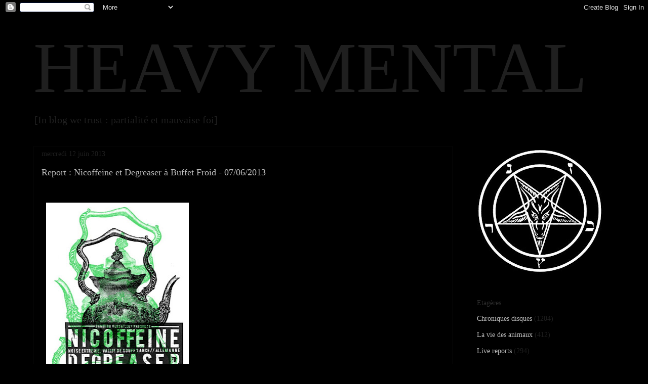

--- FILE ---
content_type: text/html; charset=UTF-8
request_url: https://666rpm.blogspot.com/2013/06/report-nicoffeine-degreaser-buffet-froid.html
body_size: 17391
content:
<!DOCTYPE html>
<html class='v2' dir='ltr' lang='fr'>
<head>
<link href='https://www.blogger.com/static/v1/widgets/335934321-css_bundle_v2.css' rel='stylesheet' type='text/css'/>
<meta content='width=1100' name='viewport'/>
<meta content='text/html; charset=UTF-8' http-equiv='Content-Type'/>
<meta content='blogger' name='generator'/>
<link href='https://666rpm.blogspot.com/favicon.ico' rel='icon' type='image/x-icon'/>
<link href='http://666rpm.blogspot.com/2013/06/report-nicoffeine-degreaser-buffet-froid.html' rel='canonical'/>
<link rel="alternate" type="application/atom+xml" title="HEAVY MENTAL - Atom" href="https://666rpm.blogspot.com/feeds/posts/default" />
<link rel="alternate" type="application/rss+xml" title="HEAVY MENTAL - RSS" href="https://666rpm.blogspot.com/feeds/posts/default?alt=rss" />
<link rel="service.post" type="application/atom+xml" title="HEAVY MENTAL - Atom" href="https://www.blogger.com/feeds/8456053838413681946/posts/default" />

<link rel="alternate" type="application/atom+xml" title="HEAVY MENTAL - Atom" href="https://666rpm.blogspot.com/feeds/5212865165058981298/comments/default" />
<!--Can't find substitution for tag [blog.ieCssRetrofitLinks]-->
<link href='https://blogger.googleusercontent.com/img/b/R29vZ2xl/AVvXsEjswkaF1wZXM3P-I7duLVfl0F6e_-eAxmeQZ9xhucyzu1c3T8ZCwtcEBLm6xdzil9y0JB8npWOgE7n99i1wV34bI8HDIudxRHZefqLQik9DcrZFDPbRTTztYQIlI1ALMtQ-Xh2fqvizW0RL/s400/Degreaser+++Nicoffeine+@Buffet+Froid_07+06+2013_flyer.jpg' rel='image_src'/>
<meta content='http://666rpm.blogspot.com/2013/06/report-nicoffeine-degreaser-buffet-froid.html' property='og:url'/>
<meta content='Report : Nicoffeine et Degreaser à Buffet Froid - 07/06/2013' property='og:title'/>
<meta content='         Un dernier concert pour la route. Ce soir c’est en effet la toute dernière fois que le dénommé Bambino Versailles  tentera de nous ...' property='og:description'/>
<meta content='https://blogger.googleusercontent.com/img/b/R29vZ2xl/AVvXsEjswkaF1wZXM3P-I7duLVfl0F6e_-eAxmeQZ9xhucyzu1c3T8ZCwtcEBLm6xdzil9y0JB8npWOgE7n99i1wV34bI8HDIudxRHZefqLQik9DcrZFDPbRTTztYQIlI1ALMtQ-Xh2fqvizW0RL/w1200-h630-p-k-no-nu/Degreaser+++Nicoffeine+@Buffet+Froid_07+06+2013_flyer.jpg' property='og:image'/>
<title>HEAVY MENTAL: Report : Nicoffeine et Degreaser à Buffet Froid - 07/06/2013</title>
<style id='page-skin-1' type='text/css'><!--
/*
-----------------------------------------------
Blogger Template Style
Name:     Awesome Inc.
Designer: Tina Chen
URL:      tinachen.org
----------------------------------------------- */
/* Content
----------------------------------------------- */
body {
font: normal normal 16.5px 'Times New Roman', Times, FreeSerif, serif;
color: #5e5e5e;
background: #000000 none no-repeat scroll center center;
}
html body .content-outer {
min-width: 0;
max-width: 100%;
width: 100%;
}
a:link {
text-decoration: none;
color: #bebebe;
}
a:visited {
text-decoration: none;
color: #bebebe;
}
a:hover {
text-decoration: underline;
color: #bebebe;
}
.body-fauxcolumn-outer .cap-top {
position: absolute;
z-index: 1;
height: 276px;
width: 100%;
background: transparent none repeat-x scroll top left;
_background-image: none;
}
/* Columns
----------------------------------------------- */
.content-inner {
padding: 0;
}
.header-inner .section {
margin: 0 16px;
}
.tabs-inner .section {
margin: 0 16px;
}
.main-inner {
padding-top: 30px;
}
.main-inner .column-center-inner,
.main-inner .column-left-inner,
.main-inner .column-right-inner {
padding: 0 5px;
}
*+html body .main-inner .column-center-inner {
margin-top: -30px;
}
#layout .main-inner .column-center-inner {
margin-top: 0;
}
/* Header
----------------------------------------------- */
.header-outer {
margin: 0 0 0 0;
background: #000000 none repeat scroll 0 0;
}
.Header h1 {
font: normal normal 142px 'Times New Roman', Times, FreeSerif, serif;
color: #1f1f1f;
text-shadow: 0 0 -1px #000000;
}
.Header h1 a {
color: #1f1f1f;
}
.Header .description {
font: normal normal 20px 'Times New Roman', Times, FreeSerif, serif;
color: #1f1f1f;
}
.header-inner .Header .titlewrapper,
.header-inner .Header .descriptionwrapper {
padding-left: 0;
padding-right: 0;
margin-bottom: 0;
}
.header-inner .Header .titlewrapper {
padding-top: 22px;
}
/* Tabs
----------------------------------------------- */
.tabs-outer {
overflow: hidden;
position: relative;
background: #000000 none repeat scroll 0 0;
}
#layout .tabs-outer {
overflow: visible;
}
.tabs-cap-top, .tabs-cap-bottom {
position: absolute;
width: 100%;
border-top: 1px solid #000000;
}
.tabs-cap-bottom {
bottom: 0;
}
.tabs-inner .widget li a {
display: inline-block;
margin: 0;
padding: .6em 1.5em;
font: normal normal 14px 'Times New Roman', Times, FreeSerif, serif;
color: #5e5e5e;
border-top: 1px solid #000000;
border-bottom: 1px solid #000000;
border-left: 1px solid #000000;
height: 16px;
line-height: 16px;
}
.tabs-inner .widget li:last-child a {
border-right: 1px solid #000000;
}
.tabs-inner .widget li.selected a, .tabs-inner .widget li a:hover {
background: #7f7f7f none repeat-x scroll 0 -100px;
color: #5e5e5e;
}
/* Headings
----------------------------------------------- */
h2 {
font: normal normal 14px 'Times New Roman', Times, FreeSerif, serif;
color: #2e2e2e;
}
/* Widgets
----------------------------------------------- */
.main-inner .section {
margin: 0 27px;
padding: 0;
}
.main-inner .column-left-outer,
.main-inner .column-right-outer {
margin-top: 0;
}
#layout .main-inner .column-left-outer,
#layout .main-inner .column-right-outer {
margin-top: 0;
}
.main-inner .column-left-inner,
.main-inner .column-right-inner {
background: #000000 none repeat 0 0;
-moz-box-shadow: 0 0 0 rgba(0, 0, 0, .2);
-webkit-box-shadow: 0 0 0 rgba(0, 0, 0, .2);
-goog-ms-box-shadow: 0 0 0 rgba(0, 0, 0, .2);
box-shadow: 0 0 0 rgba(0, 0, 0, .2);
-moz-border-radius: 0;
-webkit-border-radius: 0;
-goog-ms-border-radius: 0;
border-radius: 0;
}
#layout .main-inner .column-left-inner,
#layout .main-inner .column-right-inner {
margin-top: 0;
}
.sidebar .widget {
font: normal normal 14px 'Times New Roman', Times, FreeSerif, serif;
color: #2e2e2e;
}
.sidebar .widget a:link {
color: #bebebe;
}
.sidebar .widget a:visited {
color: #bebebe;
}
.sidebar .widget a:hover {
color: #bebebe;
}
.sidebar .widget h2 {
text-shadow: 0 0 -1px #000000;
}
.main-inner .widget {
background-color: #000000;
border: 1px solid #000000;
padding: 0 15px 15px;
margin: 20px -16px;
-moz-box-shadow: 0 0 0 rgba(0, 0, 0, .2);
-webkit-box-shadow: 0 0 0 rgba(0, 0, 0, .2);
-goog-ms-box-shadow: 0 0 0 rgba(0, 0, 0, .2);
box-shadow: 0 0 0 rgba(0, 0, 0, .2);
-moz-border-radius: 0;
-webkit-border-radius: 0;
-goog-ms-border-radius: 0;
border-radius: 0;
}
.main-inner .widget h2 {
margin: 0 -15px;
padding: .6em 15px .5em;
border-bottom: 1px solid #000000;
}
.footer-inner .widget h2 {
padding: 0 0 .4em;
border-bottom: 1px solid #000000;
}
.main-inner .widget h2 + div, .footer-inner .widget h2 + div {
border-top: 1px solid #000000;
padding-top: 8px;
}
.main-inner .widget .widget-content {
margin: 0 -15px;
padding: 7px 15px 0;
}
.main-inner .widget ul, .main-inner .widget #ArchiveList ul.flat {
margin: -8px -15px 0;
padding: 0;
list-style: none;
}
.main-inner .widget #ArchiveList {
margin: -8px 0 0;
}
.main-inner .widget ul li, .main-inner .widget #ArchiveList ul.flat li {
padding: .5em 15px;
text-indent: 0;
color: #1f1f1f;
border-top: 1px solid #000000;
border-bottom: 1px solid #000000;
}
.main-inner .widget #ArchiveList ul li {
padding-top: .25em;
padding-bottom: .25em;
}
.main-inner .widget ul li:first-child, .main-inner .widget #ArchiveList ul.flat li:first-child {
border-top: none;
}
.main-inner .widget ul li:last-child, .main-inner .widget #ArchiveList ul.flat li:last-child {
border-bottom: none;
}
.post-body {
position: relative;
}
.main-inner .widget .post-body ul {
padding: 0 2.5em;
margin: .5em 0;
list-style: disc;
}
.main-inner .widget .post-body ul li {
padding: 0.25em 0;
margin-bottom: .25em;
color: #5e5e5e;
border: none;
}
.footer-inner .widget ul {
padding: 0;
list-style: none;
}
.widget .zippy {
color: #1f1f1f;
}
/* Posts
----------------------------------------------- */
body .main-inner .Blog {
padding: 0;
margin-bottom: 1em;
background-color: transparent;
border: none;
-moz-box-shadow: 0 0 0 rgba(0, 0, 0, 0);
-webkit-box-shadow: 0 0 0 rgba(0, 0, 0, 0);
-goog-ms-box-shadow: 0 0 0 rgba(0, 0, 0, 0);
box-shadow: 0 0 0 rgba(0, 0, 0, 0);
}
.main-inner .section:last-child .Blog:last-child {
padding: 0;
margin-bottom: 1em;
}
.main-inner .widget h2.date-header {
margin: 0 -15px 1px;
padding: 0 0 0 0;
font: normal normal 14px 'Times New Roman', Times, FreeSerif, serif;
color: #1f1f1f;
background: transparent none no-repeat scroll top left;
border-top: 0 solid #000000;
border-bottom: 1px solid #000000;
-moz-border-radius-topleft: 0;
-moz-border-radius-topright: 0;
-webkit-border-top-left-radius: 0;
-webkit-border-top-right-radius: 0;
border-top-left-radius: 0;
border-top-right-radius: 0;
position: static;
bottom: 100%;
right: 15px;
text-shadow: 0 0 -1px #000000;
}
.main-inner .widget h2.date-header span {
font: normal normal 14px 'Times New Roman', Times, FreeSerif, serif;
display: block;
padding: .5em 15px;
border-left: 0 solid #000000;
border-right: 0 solid #000000;
}
.date-outer {
position: relative;
margin: 30px 0 20px;
padding: 0 15px;
background-color: #000000;
border: 1px solid #060606;
-moz-box-shadow: 0 0 0 rgba(0, 0, 0, .2);
-webkit-box-shadow: 0 0 0 rgba(0, 0, 0, .2);
-goog-ms-box-shadow: 0 0 0 rgba(0, 0, 0, .2);
box-shadow: 0 0 0 rgba(0, 0, 0, .2);
-moz-border-radius: 0;
-webkit-border-radius: 0;
-goog-ms-border-radius: 0;
border-radius: 0;
}
.date-outer:first-child {
margin-top: 0;
}
.date-outer:last-child {
margin-bottom: 20px;
-moz-border-radius-bottomleft: 0;
-moz-border-radius-bottomright: 0;
-webkit-border-bottom-left-radius: 0;
-webkit-border-bottom-right-radius: 0;
-goog-ms-border-bottom-left-radius: 0;
-goog-ms-border-bottom-right-radius: 0;
border-bottom-left-radius: 0;
border-bottom-right-radius: 0;
}
.date-posts {
margin: 0 -15px;
padding: 0 15px;
clear: both;
}
.post-outer, .inline-ad {
border-top: 1px solid #000000;
margin: 0 -15px;
padding: 15px 15px;
}
.post-outer {
padding-bottom: 10px;
}
.post-outer:first-child {
padding-top: 0;
border-top: none;
}
.post-outer:last-child, .inline-ad:last-child {
border-bottom: none;
}
.post-body {
position: relative;
}
.post-body img {
padding: 8px;
background: #000000;
border: 1px solid #000000;
-moz-box-shadow: 0 0 0 rgba(0, 0, 0, .2);
-webkit-box-shadow: 0 0 0 rgba(0, 0, 0, .2);
box-shadow: 0 0 0 rgba(0, 0, 0, .2);
-moz-border-radius: 0;
-webkit-border-radius: 0;
border-radius: 0;
}
h3.post-title, h4 {
font: normal normal 18px 'Times New Roman', Times, FreeSerif, serif;
color: #bebebe;
}
h3.post-title a {
font: normal normal 18px 'Times New Roman', Times, FreeSerif, serif;
color: #bebebe;
}
h3.post-title a:hover {
color: #bebebe;
text-decoration: underline;
}
.post-header {
margin: 0 0 1em;
}
.post-body {
line-height: 1.4;
}
.post-outer h2 {
color: #5e5e5e;
}
.post-footer {
margin: 1.5em 0 0;
}
#blog-pager {
padding: 15px;
font-size: 120%;
background-color: #000000;
border: 1px solid #000000;
-moz-box-shadow: 0 0 0 rgba(0, 0, 0, .2);
-webkit-box-shadow: 0 0 0 rgba(0, 0, 0, .2);
-goog-ms-box-shadow: 0 0 0 rgba(0, 0, 0, .2);
box-shadow: 0 0 0 rgba(0, 0, 0, .2);
-moz-border-radius: 0;
-webkit-border-radius: 0;
-goog-ms-border-radius: 0;
border-radius: 0;
-moz-border-radius-topleft: 0;
-moz-border-radius-topright: 0;
-webkit-border-top-left-radius: 0;
-webkit-border-top-right-radius: 0;
-goog-ms-border-top-left-radius: 0;
-goog-ms-border-top-right-radius: 0;
border-top-left-radius: 0;
border-top-right-radius-topright: 0;
margin-top: 1em;
}
.blog-feeds, .post-feeds {
margin: 1em 0;
text-align: center;
color: #5e5e5e;
}
.blog-feeds a, .post-feeds a {
color: #bebebe;
}
.blog-feeds a:visited, .post-feeds a:visited {
color: #bebebe;
}
.blog-feeds a:hover, .post-feeds a:hover {
color: #bebebe;
}
.post-outer .comments {
margin-top: 2em;
}
/* Comments
----------------------------------------------- */
.comments .comments-content .icon.blog-author {
background-repeat: no-repeat;
background-image: url([data-uri]);
}
.comments .comments-content .loadmore a {
border-top: 1px solid #000000;
border-bottom: 1px solid #000000;
}
.comments .continue {
border-top: 2px solid #000000;
}
/* Footer
----------------------------------------------- */
.footer-outer {
margin: -0 0 -1px;
padding: 0 0 0;
color: #5e5e5e;
overflow: hidden;
}
.footer-fauxborder-left {
border-top: 1px solid #000000;
background: #000000 none repeat scroll 0 0;
-moz-box-shadow: 0 0 0 rgba(0, 0, 0, .2);
-webkit-box-shadow: 0 0 0 rgba(0, 0, 0, .2);
-goog-ms-box-shadow: 0 0 0 rgba(0, 0, 0, .2);
box-shadow: 0 0 0 rgba(0, 0, 0, .2);
margin: 0 -0;
}
/* Mobile
----------------------------------------------- */
body.mobile {
background-size: auto;
}
.mobile .body-fauxcolumn-outer {
background: transparent none repeat scroll top left;
}
*+html body.mobile .main-inner .column-center-inner {
margin-top: 0;
}
.mobile .main-inner .widget {
padding: 0 0 15px;
}
.mobile .main-inner .widget h2 + div,
.mobile .footer-inner .widget h2 + div {
border-top: none;
padding-top: 0;
}
.mobile .footer-inner .widget h2 {
padding: 0.5em 0;
border-bottom: none;
}
.mobile .main-inner .widget .widget-content {
margin: 0;
padding: 7px 0 0;
}
.mobile .main-inner .widget ul,
.mobile .main-inner .widget #ArchiveList ul.flat {
margin: 0 -15px 0;
}
.mobile .main-inner .widget h2.date-header {
right: 0;
}
.mobile .date-header span {
padding: 0.4em 0;
}
.mobile .date-outer:first-child {
margin-bottom: 0;
border: 1px solid #060606;
-moz-border-radius-topleft: 0;
-moz-border-radius-topright: 0;
-webkit-border-top-left-radius: 0;
-webkit-border-top-right-radius: 0;
-goog-ms-border-top-left-radius: 0;
-goog-ms-border-top-right-radius: 0;
border-top-left-radius: 0;
border-top-right-radius: 0;
}
.mobile .date-outer {
border-color: #060606;
border-width: 0 1px 1px;
}
.mobile .date-outer:last-child {
margin-bottom: 0;
}
.mobile .main-inner {
padding: 0;
}
.mobile .header-inner .section {
margin: 0;
}
.mobile .post-outer, .mobile .inline-ad {
padding: 5px 0;
}
.mobile .tabs-inner .section {
margin: 0 10px;
}
.mobile .main-inner .widget h2 {
margin: 0;
padding: 0;
}
.mobile .main-inner .widget h2.date-header span {
padding: 0;
}
.mobile .main-inner .widget .widget-content {
margin: 0;
padding: 7px 0 0;
}
.mobile #blog-pager {
border: 1px solid transparent;
background: #000000 none repeat scroll 0 0;
}
.mobile .main-inner .column-left-inner,
.mobile .main-inner .column-right-inner {
background: #000000 none repeat 0 0;
-moz-box-shadow: none;
-webkit-box-shadow: none;
-goog-ms-box-shadow: none;
box-shadow: none;
}
.mobile .date-posts {
margin: 0;
padding: 0;
}
.mobile .footer-fauxborder-left {
margin: 0;
border-top: inherit;
}
.mobile .main-inner .section:last-child .Blog:last-child {
margin-bottom: 0;
}
.mobile-index-contents {
color: #5e5e5e;
}
.mobile .mobile-link-button {
background: #bebebe none repeat scroll 0 0;
}
.mobile-link-button a:link, .mobile-link-button a:visited {
color: #ffffff;
}
.mobile .tabs-inner .PageList .widget-content {
background: transparent;
border-top: 1px solid;
border-color: #000000;
color: #5e5e5e;
}
.mobile .tabs-inner .PageList .widget-content .pagelist-arrow {
border-left: 1px solid #000000;
}

--></style>
<style id='template-skin-1' type='text/css'><!--
body {
min-width: 1180px;
}
.content-outer, .content-fauxcolumn-outer, .region-inner {
min-width: 1180px;
max-width: 1180px;
_width: 1180px;
}
.main-inner .columns {
padding-left: 0px;
padding-right: 320px;
}
.main-inner .fauxcolumn-center-outer {
left: 0px;
right: 320px;
/* IE6 does not respect left and right together */
_width: expression(this.parentNode.offsetWidth -
parseInt("0px") -
parseInt("320px") + 'px');
}
.main-inner .fauxcolumn-left-outer {
width: 0px;
}
.main-inner .fauxcolumn-right-outer {
width: 320px;
}
.main-inner .column-left-outer {
width: 0px;
right: 100%;
margin-left: -0px;
}
.main-inner .column-right-outer {
width: 320px;
margin-right: -320px;
}
#layout {
min-width: 0;
}
#layout .content-outer {
min-width: 0;
width: 800px;
}
#layout .region-inner {
min-width: 0;
width: auto;
}
body#layout div.add_widget {
padding: 8px;
}
body#layout div.add_widget a {
margin-left: 32px;
}
--></style>
<link href='https://www.blogger.com/dyn-css/authorization.css?targetBlogID=8456053838413681946&amp;zx=3df2fc66-1a86-43b2-bd37-4c8d1bee0302' media='none' onload='if(media!=&#39;all&#39;)media=&#39;all&#39;' rel='stylesheet'/><noscript><link href='https://www.blogger.com/dyn-css/authorization.css?targetBlogID=8456053838413681946&amp;zx=3df2fc66-1a86-43b2-bd37-4c8d1bee0302' rel='stylesheet'/></noscript>
<meta name='google-adsense-platform-account' content='ca-host-pub-1556223355139109'/>
<meta name='google-adsense-platform-domain' content='blogspot.com'/>

</head>
<body class='loading variant-dark'>
<div class='navbar section' id='navbar' name='Navbar'><div class='widget Navbar' data-version='1' id='Navbar1'><script type="text/javascript">
    function setAttributeOnload(object, attribute, val) {
      if(window.addEventListener) {
        window.addEventListener('load',
          function(){ object[attribute] = val; }, false);
      } else {
        window.attachEvent('onload', function(){ object[attribute] = val; });
      }
    }
  </script>
<div id="navbar-iframe-container"></div>
<script type="text/javascript" src="https://apis.google.com/js/platform.js"></script>
<script type="text/javascript">
      gapi.load("gapi.iframes:gapi.iframes.style.bubble", function() {
        if (gapi.iframes && gapi.iframes.getContext) {
          gapi.iframes.getContext().openChild({
              url: 'https://www.blogger.com/navbar/8456053838413681946?po\x3d5212865165058981298\x26origin\x3dhttps://666rpm.blogspot.com',
              where: document.getElementById("navbar-iframe-container"),
              id: "navbar-iframe"
          });
        }
      });
    </script><script type="text/javascript">
(function() {
var script = document.createElement('script');
script.type = 'text/javascript';
script.src = '//pagead2.googlesyndication.com/pagead/js/google_top_exp.js';
var head = document.getElementsByTagName('head')[0];
if (head) {
head.appendChild(script);
}})();
</script>
</div></div>
<div class='body-fauxcolumns'>
<div class='fauxcolumn-outer body-fauxcolumn-outer'>
<div class='cap-top'>
<div class='cap-left'></div>
<div class='cap-right'></div>
</div>
<div class='fauxborder-left'>
<div class='fauxborder-right'></div>
<div class='fauxcolumn-inner'>
</div>
</div>
<div class='cap-bottom'>
<div class='cap-left'></div>
<div class='cap-right'></div>
</div>
</div>
</div>
<div class='content'>
<div class='content-fauxcolumns'>
<div class='fauxcolumn-outer content-fauxcolumn-outer'>
<div class='cap-top'>
<div class='cap-left'></div>
<div class='cap-right'></div>
</div>
<div class='fauxborder-left'>
<div class='fauxborder-right'></div>
<div class='fauxcolumn-inner'>
</div>
</div>
<div class='cap-bottom'>
<div class='cap-left'></div>
<div class='cap-right'></div>
</div>
</div>
</div>
<div class='content-outer'>
<div class='content-cap-top cap-top'>
<div class='cap-left'></div>
<div class='cap-right'></div>
</div>
<div class='fauxborder-left content-fauxborder-left'>
<div class='fauxborder-right content-fauxborder-right'></div>
<div class='content-inner'>
<header>
<div class='header-outer'>
<div class='header-cap-top cap-top'>
<div class='cap-left'></div>
<div class='cap-right'></div>
</div>
<div class='fauxborder-left header-fauxborder-left'>
<div class='fauxborder-right header-fauxborder-right'></div>
<div class='region-inner header-inner'>
<div class='header section' id='header' name='En-tête'><div class='widget Header' data-version='1' id='Header1'>
<div id='header-inner'>
<div class='titlewrapper'>
<h1 class='title'>
<a href='https://666rpm.blogspot.com/'>
HEAVY MENTAL
</a>
</h1>
</div>
<div class='descriptionwrapper'>
<p class='description'><span>[In blog we trust : partialité et mauvaise foi]</span></p>
</div>
</div>
</div></div>
</div>
</div>
<div class='header-cap-bottom cap-bottom'>
<div class='cap-left'></div>
<div class='cap-right'></div>
</div>
</div>
</header>
<div class='tabs-outer'>
<div class='tabs-cap-top cap-top'>
<div class='cap-left'></div>
<div class='cap-right'></div>
</div>
<div class='fauxborder-left tabs-fauxborder-left'>
<div class='fauxborder-right tabs-fauxborder-right'></div>
<div class='region-inner tabs-inner'>
<div class='tabs no-items section' id='crosscol' name='Toutes les colonnes'></div>
<div class='tabs no-items section' id='crosscol-overflow' name='Cross-Column 2'></div>
</div>
</div>
<div class='tabs-cap-bottom cap-bottom'>
<div class='cap-left'></div>
<div class='cap-right'></div>
</div>
</div>
<div class='main-outer'>
<div class='main-cap-top cap-top'>
<div class='cap-left'></div>
<div class='cap-right'></div>
</div>
<div class='fauxborder-left main-fauxborder-left'>
<div class='fauxborder-right main-fauxborder-right'></div>
<div class='region-inner main-inner'>
<div class='columns fauxcolumns'>
<div class='fauxcolumn-outer fauxcolumn-center-outer'>
<div class='cap-top'>
<div class='cap-left'></div>
<div class='cap-right'></div>
</div>
<div class='fauxborder-left'>
<div class='fauxborder-right'></div>
<div class='fauxcolumn-inner'>
</div>
</div>
<div class='cap-bottom'>
<div class='cap-left'></div>
<div class='cap-right'></div>
</div>
</div>
<div class='fauxcolumn-outer fauxcolumn-left-outer'>
<div class='cap-top'>
<div class='cap-left'></div>
<div class='cap-right'></div>
</div>
<div class='fauxborder-left'>
<div class='fauxborder-right'></div>
<div class='fauxcolumn-inner'>
</div>
</div>
<div class='cap-bottom'>
<div class='cap-left'></div>
<div class='cap-right'></div>
</div>
</div>
<div class='fauxcolumn-outer fauxcolumn-right-outer'>
<div class='cap-top'>
<div class='cap-left'></div>
<div class='cap-right'></div>
</div>
<div class='fauxborder-left'>
<div class='fauxborder-right'></div>
<div class='fauxcolumn-inner'>
</div>
</div>
<div class='cap-bottom'>
<div class='cap-left'></div>
<div class='cap-right'></div>
</div>
</div>
<!-- corrects IE6 width calculation -->
<div class='columns-inner'>
<div class='column-center-outer'>
<div class='column-center-inner'>
<div class='main section' id='main' name='Principal'><div class='widget Blog' data-version='1' id='Blog1'>
<div class='blog-posts hfeed'>

          <div class="date-outer">
        
<h2 class='date-header'><span>mercredi 12 juin 2013</span></h2>

          <div class="date-posts">
        
<div class='post-outer'>
<div class='post hentry uncustomized-post-template' itemprop='blogPost' itemscope='itemscope' itemtype='http://schema.org/BlogPosting'>
<meta content='https://blogger.googleusercontent.com/img/b/R29vZ2xl/AVvXsEjswkaF1wZXM3P-I7duLVfl0F6e_-eAxmeQZ9xhucyzu1c3T8ZCwtcEBLm6xdzil9y0JB8npWOgE7n99i1wV34bI8HDIudxRHZefqLQik9DcrZFDPbRTTztYQIlI1ALMtQ-Xh2fqvizW0RL/s400/Degreaser+++Nicoffeine+@Buffet+Froid_07+06+2013_flyer.jpg' itemprop='image_url'/>
<meta content='8456053838413681946' itemprop='blogId'/>
<meta content='5212865165058981298' itemprop='postId'/>
<a name='5212865165058981298'></a>
<h3 class='post-title entry-title' itemprop='name'>
Report : Nicoffeine et Degreaser à Buffet Froid - 07/06/2013
</h3>
<div class='post-header'>
<div class='post-header-line-1'></div>
</div>
<div class='post-body entry-content' id='post-body-5212865165058981298' itemprop='description articleBody'>
<div style="text-align: justify;">
<br /></div>
<div class="separator" style="clear: both; text-align: justify;">
<a href="https://blogger.googleusercontent.com/img/b/R29vZ2xl/AVvXsEjswkaF1wZXM3P-I7duLVfl0F6e_-eAxmeQZ9xhucyzu1c3T8ZCwtcEBLm6xdzil9y0JB8npWOgE7n99i1wV34bI8HDIudxRHZefqLQik9DcrZFDPbRTTztYQIlI1ALMtQ-Xh2fqvizW0RL/s1600/Degreaser+++Nicoffeine+@Buffet+Froid_07+06+2013_flyer.jpg" imageanchor="1" style="margin-left: 0em; margin-right: 1em;"><img border="0" height="400" src="https://blogger.googleusercontent.com/img/b/R29vZ2xl/AVvXsEjswkaF1wZXM3P-I7duLVfl0F6e_-eAxmeQZ9xhucyzu1c3T8ZCwtcEBLm6xdzil9y0JB8npWOgE7n99i1wV34bI8HDIudxRHZefqLQik9DcrZFDPbRTTztYQIlI1ALMtQ-Xh2fqvizW0RL/s400/Degreaser+++Nicoffeine+@Buffet+Froid_07+06+2013_flyer.jpg" width="282" /></a></div>
<div style="text-align: justify;">
<br /></div>
<div style="text-align: justify;">
<br /></div>
<div class="MsoNormalCxSpFirst" style="text-align: justify;">
Un dernier concert pour la route. Ce soir c&#8217;est en
effet la toute dernière fois que le dénommé <a href="http://www.facebook.com/pages/Bambino-Versailles/430080827047517" target="_blank">Bambino Versailles</a> tentera de nous éplucher les oreilles de l&#8217;intérieur et de nous
donner un mal de tête conséquent avec l&#8217;organisation d&#8217;un concert comme lui
seul en a le secret&nbsp;: deux groupes &#8211; dont un de nationalité allemande &#8211;
que personne ne connait, une cave froide et humide &#8211; celle de Buffet Froid &#8211;
comme lieu d&#8217;accueil, un prix d&#8217;entrée dérisoirement bas mais quand même apparemment
beaucoup trop cher et une promo à la limite de l&#8217;agression impérialiste.
Résultat&nbsp;: seulement dix-sept personnes hystériques se sont précipitées pour
assister à l&#8217;un des concerts de l&#8217;année 2013. Et environ une trentaine d&#8217;autres
seront restées dehors, à parler de tout et surtout de rien, à boire des bières tièdes
et acides sur le trottoir d&#8217;en face tout en profitant de la douceur nocturne d&#8217;un
printemps enfin retrouvé.</div>
<div class="MsoNormalCxSpMiddle" style="text-align: justify;">
Après cet enterrement de première classe, Bambino Versailles
retournera là d&#8217;où il n&#8217;aurait jamais du partir, se fera à nouveau dorloter par
maman qui l&#8217;attend depuis de trop longues années dans la ville-berceau de
l&#8217;absolutisme monarchique puis terminera avec succès ses études en escroquerie
organisée, parcourra les hautes sphères du business mondial et inventera un
nouveau concept à la mode d&#8217;inutilité collective à base d&#8217;individualisme
égoïste et d&#8217;exploitation de la crédulité des masses &#8211; quelque chose d&#8217;encore
plus fort que FakeZook et U-Teube réunis. Bonne chance, gamin.</div>
<div class="MsoNormalCxSpMiddle" style="text-align: justify;">
<br />
<br />
<div class="separator" style="clear: both;">
<a href="https://blogger.googleusercontent.com/img/b/R29vZ2xl/AVvXsEj4iFbKMEAQy9dbx6kHcpb2OBwFBeBcYS4du-8vKXAHGu9cIc2C-1zvAye7OfkL1JBDdJ-3pPHlKHGpWPE5NJ8IV4PM73kznc-u2YN-XJTED3hCCdq0X7eSYKWiDWlVCPQ3O40NfsJ_9-Dm/s1600/2013+06+07_Nicoffeine_061.JPG" imageanchor="1" style="margin-left: 0em; margin-right: 1em;"><img border="0" height="266" src="https://blogger.googleusercontent.com/img/b/R29vZ2xl/AVvXsEj4iFbKMEAQy9dbx6kHcpb2OBwFBeBcYS4du-8vKXAHGu9cIc2C-1zvAye7OfkL1JBDdJ-3pPHlKHGpWPE5NJ8IV4PM73kznc-u2YN-XJTED3hCCdq0X7eSYKWiDWlVCPQ3O40NfsJ_9-Dm/s400/2013+06+07_Nicoffeine_061.JPG" width="400" /></a></div>
<br />
<br /></div>
<div class="MsoNormalCxSpMiddle" style="text-align: justify;">
Vous ne connaissez pas <a href="http://www.nicoffeine.com/" target="_blank">NICOFFEINE</a>&nbsp;? Moi non plus. Ou alors
à peine. Voilà un trio allemand originaire de Coblence, un endroit terriblement
accueillant voire plutôt joli pour une ville située à la confluence du Rhin et
de la Moselle&nbsp;: des vieilles pierres de partout, des arbres avec du vrai
vert dedans et, donc, Nicoffeine, un groupe de vieux tarés qui aiment jouer
plus fort que tout le monde. Le batteur s&#8217;active également dans un autre groupe
d&#8217;apparence pourtant tranquille, portant le doux nom de <a href="http://jealousymountainduo.bandcamp.com/" target="_blank">Jealousy Mountain Duo</a> et
qui a déjà joué quelques semaines auparavant sur Lyon, faisant fuir parait-il
90% du public présent mais dommage je n&#8217;y étais pas, cette date tombant en
plein pendant mon séjour annuel à Vittel-Plage pour y recevoir mes soins
antirhumatismaux.</div>
<div class="MsoNormalCxSpMiddle" style="text-align: justify;">
Mais revenons-en à Nicoffeine, soit des gens qui semble-t-il
aiment mettre des femmes à poil sur les pochettes de leurs disques, un groupe composé
d&#8217;un guitariste ressemblant à un vieux rocker en cuir &#8211; sans doute un fan de
Johnny Thunder ou de Guitar Wolf &#8211;, d&#8217;un bassiste amateur de jolies barbes et
de belles moustaches (et très attiré par mes rouflaquettes divines, cela fait
au moins quinze ans que je n&#8217;avais pas fait une touche à un concert) et un
batteur qui déborde dans tous les sens. Un groupe qui à première vue fait un
peu peur mais rassure également&nbsp;: ces types ont l&#8217;air beaucoup plus vieux
que moi et ça c&#8217;est toujours bon à prendre pour mon égo chancelant.</div>
<div class="MsoNormalCxSpMiddle" style="text-align: justify;">
Après ce fut, comme on dit vulgairement, la grosse
branlée. Un assaut noise rock accompagné de spacecakes hawkindiens donnant
parfois un résultat pas très éloigné de ce que nos amis japonais désignent pas
heavy psychedelism c'est-à-dire que ça sature dans tous les sens mais qu&#8217;en
même temps ça pulse de la mort qui tue, la tête dans les nuages radioactifs
frelatés et les pieds immobilisés par une boue dégueulasse de gras. La dernière
partie du concert, plus aérienne voire complètement c(r)amée, n&#8217;empêche pas le
maigre public devenu complètement hystérique de réclamer un rappel, lequel ne
viendra pas &#8211; le bassiste lance même un &#171;&nbsp;respect the other band, there&#8217;s
a curfew here and they need time too for playing their gig&nbsp;&#187;. OK, tant
pis, au moins la soirée est déjà à moitié réussie et je suis presque sûr de
rester sourd pour les quinze prochains jours.</div>
<div class="MsoNormalCxSpMiddle" style="text-align: justify;">
<br />
<br />
<div class="separator" style="clear: both;">
<a href="https://blogger.googleusercontent.com/img/b/R29vZ2xl/AVvXsEh33EbyIaXA7jWObNR4Ec1B6OoFag5y8KLthplwWLZRE8vbjfU-2lMC6pvKDfocfH8Rxfl1WrmVzxCM8kEJo-M3R41Sk4ZR4lohkJJyOJCj4yBfl6sPN-fWRgKajEOOIhrsL7OKW3J5XlUX/s1600/2013+06+07_Degreaser_059.JPG" imageanchor="1" style="margin-left: 0em; margin-right: 1em;"><img border="0" height="266" src="https://blogger.googleusercontent.com/img/b/R29vZ2xl/AVvXsEh33EbyIaXA7jWObNR4Ec1B6OoFag5y8KLthplwWLZRE8vbjfU-2lMC6pvKDfocfH8Rxfl1WrmVzxCM8kEJo-M3R41Sk4ZR4lohkJJyOJCj4yBfl6sPN-fWRgKajEOOIhrsL7OKW3J5XlUX/s400/2013+06+07_Degreaser_059.JPG" width="400" /></a></div>
<br />
<br /></div>
<div class="MsoNormalCxSpMiddle" style="text-align: justify;">
L&#8217;autre groupe s&#8217;appelle donc DEGREASER. Et c&#8217;est
lui que je suis venu voir ce soir. Tout ça parce qu&#8217;on y retrouve un membre de
Woman (le bassiste me semble-t-il, alors qu&#8217;il joue de la guitare avec Woman).
De Degreaser je ne connais que le premier album, l&#8217;effroyable et glauque <i style="mso-bidi-font-style: normal;">Bottom Feeder</i>, le genre de disque qui ne
t&#8217;incite pas à sortir de ton trou, qui ne laisse jamais passer la lumière et
qui t&#8217;empoisonne à petit feu. </div>
<div class="MsoNormalCxSpMiddle" style="text-align: justify;">
Je passe les détails sur les problèmes de son et
de réglages de l&#8217;ampli guitare &#8211; Degreaser utilise le matériel de Niccoffeine
mais le groupe annonce qu&#8217;il va jouer moins fort parce qu&#8217;il veut que tout le
monde entende tous les détails de sa musique (!) &#8211; ni sur mon expectative en
constatant que le batteur frappe sur une batterie minimale comme une paye
d&#8217;ouvrier textile au Bengladesh. Par contre je ne saurais passer sous silence
le côté nettement plus garage &#8211; mais faussement enjoué &#8211; des titres joués par
Degreaser ce soir là. L&#8217;explication est pourtant simple&nbsp;: le trio de
Brooklyn a principalement interprété de nouvelles compositions qui figureront
sur le troisième album du groupe à paraitre courant 2013 et dont pour l&#8217;instant
on ne peut découvrir que quelques extraits <a href="http://degreaser1.bandcamp.com/album/world" target="_blank">via la page bandcamp de Degreaser</a>.</div>
<div class="MsoNormalCxSpMiddle" style="text-align: justify;">
Du boogie-blues bien garage et qui pue mais du
boogie quand même, pas très éloigné de ce que peut faire maintenant un Shield
Your Eyes en Angleterre mais sans le côté grande communion psychédélique et
rayonnante avec option l&#8217;option lutins stellaires, non Degreaser garde malgré
tout son côté sombre, raclé jusqu&#8217;à l&#8217;os, maladif, profondément drogué, malsain
et vicieux. Et si le groupe a mis un peu de temps à décoller, il finira
complètement dans le rouge, faisant fondre les lampes des amplis, acceptant de
jouer non pas un mais trois titres supplémentaires (genre I don&#8217;t give a fuck
with that curfew) et voilà tout le monde &#8211; on est toujours qu&#8217;une quinzaine
dans la cave de Buffet Froid &#8211;, qui se retrouve à genoux. L&#8217;oubli, le noir, la
mort.</div>
<div class="MsoNormalCxSpMiddle" style="text-align: justify;">
<br /></div>
<div class="MsoNormalCxSpMiddle" style="text-align: justify;">
[les photos de cette mémorable soirée de losers <a href="http://666pix.blogspot.fr/2013/06/nicoffeine-degreaser-buffet-froid.html" target="_blank">sont ici</a>]</div>
<div style='clear: both;'></div>
</div>
<div class='post-footer'>
<div class='post-footer-line post-footer-line-1'>
<span class='post-author vcard'>
</span>
<span class='post-timestamp'>
</span>
<span class='post-comment-link'>
</span>
<span class='post-icons'>
<span class='item-control blog-admin pid-1945089830'>
<a href='https://www.blogger.com/post-edit.g?blogID=8456053838413681946&postID=5212865165058981298&from=pencil' title='Modifier l&#39;article'>
<img alt='' class='icon-action' height='18' src='https://resources.blogblog.com/img/icon18_edit_allbkg.gif' width='18'/>
</a>
</span>
</span>
<div class='post-share-buttons goog-inline-block'>
</div>
</div>
<div class='post-footer-line post-footer-line-2'>
<span class='post-labels'>
Etagères :
<a href='https://666rpm.blogspot.com/search/label/La%20vie%20des%20animaux' rel='tag'>La vie des animaux</a>,
<a href='https://666rpm.blogspot.com/search/label/Live%20reports' rel='tag'>Live reports</a>,
<a href='https://666rpm.blogspot.com/search/label/Top%20of%20the%20dope' rel='tag'>Top of the dope</a>
</span>
</div>
<div class='post-footer-line post-footer-line-3'>
<span class='post-location'>
</span>
</div>
</div>
</div>
<div class='comments' id='comments'>
<a name='comments'></a>
</div>
</div>

        </div></div>
      
</div>
<div class='blog-pager' id='blog-pager'>
<span id='blog-pager-newer-link'>
<a class='blog-pager-newer-link' href='https://666rpm.blogspot.com/2013/06/report-kouma-radiation-10-toi-toi.html' id='Blog1_blog-pager-newer-link' title='Article plus récent'>Article plus récent</a>
</span>
<span id='blog-pager-older-link'>
<a class='blog-pager-older-link' href='https://666rpm.blogspot.com/2013/06/wolf-eyes-no-answer-lower-floors.html' id='Blog1_blog-pager-older-link' title='Article plus ancien'>Article plus ancien</a>
</span>
<a class='home-link' href='https://666rpm.blogspot.com/'>Accueil</a>
</div>
<div class='clear'></div>
<div class='post-feeds'>
</div>
</div></div>
</div>
</div>
<div class='column-left-outer'>
<div class='column-left-inner'>
<aside>
</aside>
</div>
</div>
<div class='column-right-outer'>
<div class='column-right-inner'>
<aside>
<div class='sidebar section' id='sidebar-right-1'><div class='widget Image' data-version='1' id='Image3'>
<div class='widget-content'>
<img alt='' height='246' id='Image3_img' src='https://blogger.googleusercontent.com/img/b/R29vZ2xl/AVvXsEjagydSVYDKPOY8wleh8zbhWsu9wwMH7oxuAUBIyTCvSqof2QZs6cUh2LcxkOhyphenhyphenRenZqgm_XPto9JCriIBwrdV2BJRdWYrQsWNt7f5bPqhOiM1ByFioLQG_Rk5u6cjnhLbMvVxJyZkHnyHw/s250/baphomet.jpg' width='250'/>
<br/>
</div>
<div class='clear'></div>
</div><div class='widget Label' data-version='1' id='Label1'>
<h2>Etagères</h2>
<div class='widget-content list-label-widget-content'>
<ul>
<li>
<a dir='ltr' href='https://666rpm.blogspot.com/search/label/Chroniques%20disques'>Chroniques disques</a>
<span dir='ltr'>(1204)</span>
</li>
<li>
<a dir='ltr' href='https://666rpm.blogspot.com/search/label/La%20vie%20des%20animaux'>La vie des animaux</a>
<span dir='ltr'>(412)</span>
</li>
<li>
<a dir='ltr' href='https://666rpm.blogspot.com/search/label/Live%20reports'>Live reports</a>
<span dir='ltr'>(294)</span>
</li>
<li>
<a dir='ltr' href='https://666rpm.blogspot.com/search/label/Top%20of%20the%20dope'>Top of the dope</a>
<span dir='ltr'>(213)</span>
</li>
<li>
<a dir='ltr' href='https://666rpm.blogspot.com/search/label/M%C3%A9tallurgistes'>Métallurgistes</a>
<span dir='ltr'>(134)</span>
</li>
<li>
<a dir='ltr' href='https://666rpm.blogspot.com/search/label/C%27est%20dimanche%20et%20on%20s%27emmerde'>C&#39;est dimanche et on s&#39;emmerde</a>
<span dir='ltr'>(99)</span>
</li>
<li>
<a dir='ltr' href='https://666rpm.blogspot.com/search/label/Single%20club'>Single club</a>
<span dir='ltr'>(86)</span>
</li>
<li>
<a dir='ltr' href='https://666rpm.blogspot.com/search/label/What%20the%20fuck%20%3F'>What the fuck ?</a>
<span dir='ltr'>(86)</span>
</li>
<li>
<a dir='ltr' href='https://666rpm.blogspot.com/search/label/Freeture'>Freeture</a>
<span dir='ltr'>(83)</span>
</li>
<li>
<a dir='ltr' href='https://666rpm.blogspot.com/search/label/Digitaline'>Digitaline</a>
<span dir='ltr'>(79)</span>
</li>
<li>
<a dir='ltr' href='https://666rpm.blogspot.com/search/label/Lost%20tapes'>Lost tapes</a>
<span dir='ltr'>(68)</span>
</li>
<li>
<a dir='ltr' href='https://666rpm.blogspot.com/search/label/Punk%20as%20fuck'>Punk as fuck</a>
<span dir='ltr'>(66)</span>
</li>
<li>
<a dir='ltr' href='https://666rpm.blogspot.com/search/label/Comme%20%C3%A0%20la%20t%C3%A9l%C3%A9'>Comme à la télé</a>
<span dir='ltr'>(62)</span>
</li>
<li>
<a dir='ltr' href='https://666rpm.blogspot.com/search/label/Pipo-bimbo'>Pipo-bimbo</a>
<span dir='ltr'>(50)</span>
</li>
<li>
<a dir='ltr' href='https://666rpm.blogspot.com/search/label/Back%20from%20the%20grave'>Back from the grave</a>
<span dir='ltr'>(33)</span>
</li>
<li>
<a dir='ltr' href='https://666rpm.blogspot.com/search/label/Affichage%20libre'>Affichage libre</a>
<span dir='ltr'>(25)</span>
</li>
<li>
<a dir='ltr' href='https://666rpm.blogspot.com/search/label/Comme%20%C3%A0%20la%20radio'>Comme à la radio</a>
<span dir='ltr'>(22)</span>
</li>
<li>
<a dir='ltr' href='https://666rpm.blogspot.com/search/label/Rendez%20moi%20ma%20cassette'>Rendez moi ma cassette</a>
<span dir='ltr'>(9)</span>
</li>
<li>
<a dir='ltr' href='https://666rpm.blogspot.com/search/label/Interview'>Interview</a>
<span dir='ltr'>(6)</span>
</li>
<li>
<a dir='ltr' href='https://666rpm.blogspot.com/search/label/Livre'>Livre</a>
<span dir='ltr'>(6)</span>
</li>
</ul>
<div class='clear'></div>
</div>
</div><div class='widget BlogArchive' data-version='1' id='BlogArchive1'>
<h2>Mémorial</h2>
<div class='widget-content'>
<div id='ArchiveList'>
<div id='BlogArchive1_ArchiveList'>
<ul class='hierarchy'>
<li class='archivedate expanded'>
<a class='toggle' href='javascript:void(0)'>
<span class='zippy toggle-open'>

        &#9660;&#160;
      
</span>
</a>
<a class='post-count-link' href='https://666rpm.blogspot.com/2013/'>
2013
</a>
<span class='post-count' dir='ltr'>(223)</span>
<ul class='hierarchy'>
<li class='archivedate collapsed'>
<a class='toggle' href='javascript:void(0)'>
<span class='zippy'>

        &#9658;&#160;
      
</span>
</a>
<a class='post-count-link' href='https://666rpm.blogspot.com/2013/08/'>
août
</a>
<span class='post-count' dir='ltr'>(11)</span>
</li>
</ul>
<ul class='hierarchy'>
<li class='archivedate collapsed'>
<a class='toggle' href='javascript:void(0)'>
<span class='zippy'>

        &#9658;&#160;
      
</span>
</a>
<a class='post-count-link' href='https://666rpm.blogspot.com/2013/07/'>
juillet
</a>
<span class='post-count' dir='ltr'>(31)</span>
</li>
</ul>
<ul class='hierarchy'>
<li class='archivedate expanded'>
<a class='toggle' href='javascript:void(0)'>
<span class='zippy toggle-open'>

        &#9660;&#160;
      
</span>
</a>
<a class='post-count-link' href='https://666rpm.blogspot.com/2013/06/'>
juin
</a>
<span class='post-count' dir='ltr'>(30)</span>
<ul class='posts'>
<li><a href='https://666rpm.blogspot.com/2013/06/comme-a-la-radio-melt-banana.html'>Comme à la radio : Melt Banana !</a></li>
<li><a href='https://666rpm.blogspot.com/2013/06/kanine-broken-jazz.html'>Kanine / Broken Jazz</a></li>
<li><a href='https://666rpm.blogspot.com/2013/06/festival-experience-s-2013-part-3.html'>Report : Xavier Saiki, Lionel Marchetti &amp; Jérôme N...</a></li>
<li><a href='https://666rpm.blogspot.com/2013/06/festival-experience-s-2013-part-2.html'>Report : Pâté Pour Chien, Hippie Diktat, Cougar Di...</a></li>
<li><a href='https://666rpm.blogspot.com/2013/06/festival-experience-s-2013-part-1.html'>Report : Léo Dumont, Charles Pennequin &amp; Jean-Fran...</a></li>
<li><a href='https://666rpm.blogspot.com/2013/06/joe-4-njegov-sin.html'>Joe 4 / Njegov Sin</a></li>
<li><a href='https://666rpm.blogspot.com/2013/06/hawks-buildings-split.html'>Hawks - Buildings / split</a></li>
<li><a href='https://666rpm.blogspot.com/2013/06/comme-a-la-radio-anne-james-chaton-andy-moor.html'>Comme à la radio : Anne-James Chaton et Andy Moor</a></li>
<li><a href='https://666rpm.blogspot.com/2013/06/main-ablation.html'>Main / Ablation</a></li>
<li><a href='https://666rpm.blogspot.com/2013/06/melvins-everybody-loves-sausages.html'>Melvins / Everybody Loves Sausages</a></li>
<li><a href='https://666rpm.blogspot.com/2013/06/death-engine-amen.html'>Death Engine / Amen</a></li>
<li><a href='https://666rpm.blogspot.com/2013/06/report-deux-boules-vanille-marvin-periscope.html'>Report : Deux Boules Vanille et Marvin au Périscop...</a></li>
<li><a href='https://666rpm.blogspot.com/2013/06/altar-of-plagues-teethed-glory-and.html'>Altar Of Plagues / Teethed Glory And Injury</a></li>
<li><a href='https://666rpm.blogspot.com/2013/06/staer-daughters.html'>Staer / Daughters</a></li>
<li><a href='https://666rpm.blogspot.com/2013/06/comme-a-la-tele-jesus-lizard.html'>Comme à la télé : Jesus Lizard</a></li>
<li><a href='https://666rpm.blogspot.com/2013/06/festival-experiences-cinquieme-edition.html'>Festival Expérience(s), cinquième édition</a></li>
<li><a href='https://666rpm.blogspot.com/2013/06/mainliner-revelation-space.html'>Mainliner / Revelation Space</a></li>
<li><a href='https://666rpm.blogspot.com/2013/06/report-kouma-radiation-10-toi-toi.html'>Report : Kouma et Radiation 10 au Toï Toï - 08/06/...</a></li>
<li><a href='https://666rpm.blogspot.com/2013/06/report-nicoffeine-degreaser-buffet-froid.html'>Report : Nicoffeine et Degreaser à Buffet Froid - ...</a></li>
<li><a href='https://666rpm.blogspot.com/2013/06/wolf-eyes-no-answer-lower-floors.html'>Wolf Eyes / No Answer : Lower Floors</a></li>
<li><a href='https://666rpm.blogspot.com/2013/06/one-lick-less-spirits-of-marine-terrace.html'>One Lick Less / Spirits of Marine Terrace</a></li>
<li><a href='https://666rpm.blogspot.com/2013/06/comme-a-la-radio-overmars.html'>Comme à la radio : Overmars</a></li>
<li><a href='https://666rpm.blogspot.com/2013/06/ukandanz-yetchalal.html'>Ukandanz / Yetchalal</a></li>
<li><a href='https://666rpm.blogspot.com/2013/06/mudhoney-vanishing-point.html'>Mudhoney / Vanishing Point</a></li>
<li><a href='https://666rpm.blogspot.com/2013/06/report-high-command-pord-sofy-major-raymond-bar.html'>Report : High Command, Pord et Sofy Major au Raymo...</a></li>
<li><a href='https://666rpm.blogspot.com/2013/06/report-forza-pschitt-kanine-mim-triperie.html'>Report : Forza Pschitt, Kanine et mim à la Triperi...</a></li>
<li><a href='https://666rpm.blogspot.com/2013/06/coilguns-commuters.html'>Coilguns / Commuters</a></li>
<li><a href='https://666rpm.blogspot.com/2013/06/marvin-barry.html'>Marvin / Barry</a></li>
<li><a href='https://666rpm.blogspot.com/2013/06/comme-a-la-radio-shield-your-eyes.html'>Comme à la radio : Shield Your Eyes</a></li>
<li><a href='https://666rpm.blogspot.com/2013/06/zs-grain.html'>Zs / Grain</a></li>
</ul>
</li>
</ul>
<ul class='hierarchy'>
<li class='archivedate collapsed'>
<a class='toggle' href='javascript:void(0)'>
<span class='zippy'>

        &#9658;&#160;
      
</span>
</a>
<a class='post-count-link' href='https://666rpm.blogspot.com/2013/05/'>
mai
</a>
<span class='post-count' dir='ltr'>(31)</span>
</li>
</ul>
<ul class='hierarchy'>
<li class='archivedate collapsed'>
<a class='toggle' href='javascript:void(0)'>
<span class='zippy'>

        &#9658;&#160;
      
</span>
</a>
<a class='post-count-link' href='https://666rpm.blogspot.com/2013/04/'>
avril
</a>
<span class='post-count' dir='ltr'>(30)</span>
</li>
</ul>
<ul class='hierarchy'>
<li class='archivedate collapsed'>
<a class='toggle' href='javascript:void(0)'>
<span class='zippy'>

        &#9658;&#160;
      
</span>
</a>
<a class='post-count-link' href='https://666rpm.blogspot.com/2013/03/'>
mars
</a>
<span class='post-count' dir='ltr'>(31)</span>
</li>
</ul>
<ul class='hierarchy'>
<li class='archivedate collapsed'>
<a class='toggle' href='javascript:void(0)'>
<span class='zippy'>

        &#9658;&#160;
      
</span>
</a>
<a class='post-count-link' href='https://666rpm.blogspot.com/2013/02/'>
février
</a>
<span class='post-count' dir='ltr'>(28)</span>
</li>
</ul>
<ul class='hierarchy'>
<li class='archivedate collapsed'>
<a class='toggle' href='javascript:void(0)'>
<span class='zippy'>

        &#9658;&#160;
      
</span>
</a>
<a class='post-count-link' href='https://666rpm.blogspot.com/2013/01/'>
janvier
</a>
<span class='post-count' dir='ltr'>(31)</span>
</li>
</ul>
</li>
</ul>
<ul class='hierarchy'>
<li class='archivedate collapsed'>
<a class='toggle' href='javascript:void(0)'>
<span class='zippy'>

        &#9658;&#160;
      
</span>
</a>
<a class='post-count-link' href='https://666rpm.blogspot.com/2012/'>
2012
</a>
<span class='post-count' dir='ltr'>(342)</span>
<ul class='hierarchy'>
<li class='archivedate collapsed'>
<a class='toggle' href='javascript:void(0)'>
<span class='zippy'>

        &#9658;&#160;
      
</span>
</a>
<a class='post-count-link' href='https://666rpm.blogspot.com/2012/12/'>
décembre
</a>
<span class='post-count' dir='ltr'>(31)</span>
</li>
</ul>
<ul class='hierarchy'>
<li class='archivedate collapsed'>
<a class='toggle' href='javascript:void(0)'>
<span class='zippy'>

        &#9658;&#160;
      
</span>
</a>
<a class='post-count-link' href='https://666rpm.blogspot.com/2012/11/'>
novembre
</a>
<span class='post-count' dir='ltr'>(30)</span>
</li>
</ul>
<ul class='hierarchy'>
<li class='archivedate collapsed'>
<a class='toggle' href='javascript:void(0)'>
<span class='zippy'>

        &#9658;&#160;
      
</span>
</a>
<a class='post-count-link' href='https://666rpm.blogspot.com/2012/10/'>
octobre
</a>
<span class='post-count' dir='ltr'>(31)</span>
</li>
</ul>
<ul class='hierarchy'>
<li class='archivedate collapsed'>
<a class='toggle' href='javascript:void(0)'>
<span class='zippy'>

        &#9658;&#160;
      
</span>
</a>
<a class='post-count-link' href='https://666rpm.blogspot.com/2012/09/'>
septembre
</a>
<span class='post-count' dir='ltr'>(30)</span>
</li>
</ul>
<ul class='hierarchy'>
<li class='archivedate collapsed'>
<a class='toggle' href='javascript:void(0)'>
<span class='zippy'>

        &#9658;&#160;
      
</span>
</a>
<a class='post-count-link' href='https://666rpm.blogspot.com/2012/08/'>
août
</a>
<span class='post-count' dir='ltr'>(19)</span>
</li>
</ul>
<ul class='hierarchy'>
<li class='archivedate collapsed'>
<a class='toggle' href='javascript:void(0)'>
<span class='zippy'>

        &#9658;&#160;
      
</span>
</a>
<a class='post-count-link' href='https://666rpm.blogspot.com/2012/07/'>
juillet
</a>
<span class='post-count' dir='ltr'>(31)</span>
</li>
</ul>
<ul class='hierarchy'>
<li class='archivedate collapsed'>
<a class='toggle' href='javascript:void(0)'>
<span class='zippy'>

        &#9658;&#160;
      
</span>
</a>
<a class='post-count-link' href='https://666rpm.blogspot.com/2012/06/'>
juin
</a>
<span class='post-count' dir='ltr'>(28)</span>
</li>
</ul>
<ul class='hierarchy'>
<li class='archivedate collapsed'>
<a class='toggle' href='javascript:void(0)'>
<span class='zippy'>

        &#9658;&#160;
      
</span>
</a>
<a class='post-count-link' href='https://666rpm.blogspot.com/2012/05/'>
mai
</a>
<span class='post-count' dir='ltr'>(29)</span>
</li>
</ul>
<ul class='hierarchy'>
<li class='archivedate collapsed'>
<a class='toggle' href='javascript:void(0)'>
<span class='zippy'>

        &#9658;&#160;
      
</span>
</a>
<a class='post-count-link' href='https://666rpm.blogspot.com/2012/04/'>
avril
</a>
<span class='post-count' dir='ltr'>(28)</span>
</li>
</ul>
<ul class='hierarchy'>
<li class='archivedate collapsed'>
<a class='toggle' href='javascript:void(0)'>
<span class='zippy'>

        &#9658;&#160;
      
</span>
</a>
<a class='post-count-link' href='https://666rpm.blogspot.com/2012/03/'>
mars
</a>
<span class='post-count' dir='ltr'>(29)</span>
</li>
</ul>
<ul class='hierarchy'>
<li class='archivedate collapsed'>
<a class='toggle' href='javascript:void(0)'>
<span class='zippy'>

        &#9658;&#160;
      
</span>
</a>
<a class='post-count-link' href='https://666rpm.blogspot.com/2012/02/'>
février
</a>
<span class='post-count' dir='ltr'>(27)</span>
</li>
</ul>
<ul class='hierarchy'>
<li class='archivedate collapsed'>
<a class='toggle' href='javascript:void(0)'>
<span class='zippy'>

        &#9658;&#160;
      
</span>
</a>
<a class='post-count-link' href='https://666rpm.blogspot.com/2012/01/'>
janvier
</a>
<span class='post-count' dir='ltr'>(29)</span>
</li>
</ul>
</li>
</ul>
<ul class='hierarchy'>
<li class='archivedate collapsed'>
<a class='toggle' href='javascript:void(0)'>
<span class='zippy'>

        &#9658;&#160;
      
</span>
</a>
<a class='post-count-link' href='https://666rpm.blogspot.com/2011/'>
2011
</a>
<span class='post-count' dir='ltr'>(303)</span>
<ul class='hierarchy'>
<li class='archivedate collapsed'>
<a class='toggle' href='javascript:void(0)'>
<span class='zippy'>

        &#9658;&#160;
      
</span>
</a>
<a class='post-count-link' href='https://666rpm.blogspot.com/2011/12/'>
décembre
</a>
<span class='post-count' dir='ltr'>(31)</span>
</li>
</ul>
<ul class='hierarchy'>
<li class='archivedate collapsed'>
<a class='toggle' href='javascript:void(0)'>
<span class='zippy'>

        &#9658;&#160;
      
</span>
</a>
<a class='post-count-link' href='https://666rpm.blogspot.com/2011/11/'>
novembre
</a>
<span class='post-count' dir='ltr'>(29)</span>
</li>
</ul>
<ul class='hierarchy'>
<li class='archivedate collapsed'>
<a class='toggle' href='javascript:void(0)'>
<span class='zippy'>

        &#9658;&#160;
      
</span>
</a>
<a class='post-count-link' href='https://666rpm.blogspot.com/2011/10/'>
octobre
</a>
<span class='post-count' dir='ltr'>(28)</span>
</li>
</ul>
<ul class='hierarchy'>
<li class='archivedate collapsed'>
<a class='toggle' href='javascript:void(0)'>
<span class='zippy'>

        &#9658;&#160;
      
</span>
</a>
<a class='post-count-link' href='https://666rpm.blogspot.com/2011/09/'>
septembre
</a>
<span class='post-count' dir='ltr'>(29)</span>
</li>
</ul>
<ul class='hierarchy'>
<li class='archivedate collapsed'>
<a class='toggle' href='javascript:void(0)'>
<span class='zippy'>

        &#9658;&#160;
      
</span>
</a>
<a class='post-count-link' href='https://666rpm.blogspot.com/2011/08/'>
août
</a>
<span class='post-count' dir='ltr'>(10)</span>
</li>
</ul>
<ul class='hierarchy'>
<li class='archivedate collapsed'>
<a class='toggle' href='javascript:void(0)'>
<span class='zippy'>

        &#9658;&#160;
      
</span>
</a>
<a class='post-count-link' href='https://666rpm.blogspot.com/2011/07/'>
juillet
</a>
<span class='post-count' dir='ltr'>(27)</span>
</li>
</ul>
<ul class='hierarchy'>
<li class='archivedate collapsed'>
<a class='toggle' href='javascript:void(0)'>
<span class='zippy'>

        &#9658;&#160;
      
</span>
</a>
<a class='post-count-link' href='https://666rpm.blogspot.com/2011/06/'>
juin
</a>
<span class='post-count' dir='ltr'>(26)</span>
</li>
</ul>
<ul class='hierarchy'>
<li class='archivedate collapsed'>
<a class='toggle' href='javascript:void(0)'>
<span class='zippy'>

        &#9658;&#160;
      
</span>
</a>
<a class='post-count-link' href='https://666rpm.blogspot.com/2011/05/'>
mai
</a>
<span class='post-count' dir='ltr'>(24)</span>
</li>
</ul>
<ul class='hierarchy'>
<li class='archivedate collapsed'>
<a class='toggle' href='javascript:void(0)'>
<span class='zippy'>

        &#9658;&#160;
      
</span>
</a>
<a class='post-count-link' href='https://666rpm.blogspot.com/2011/04/'>
avril
</a>
<span class='post-count' dir='ltr'>(26)</span>
</li>
</ul>
<ul class='hierarchy'>
<li class='archivedate collapsed'>
<a class='toggle' href='javascript:void(0)'>
<span class='zippy'>

        &#9658;&#160;
      
</span>
</a>
<a class='post-count-link' href='https://666rpm.blogspot.com/2011/03/'>
mars
</a>
<span class='post-count' dir='ltr'>(30)</span>
</li>
</ul>
<ul class='hierarchy'>
<li class='archivedate collapsed'>
<a class='toggle' href='javascript:void(0)'>
<span class='zippy'>

        &#9658;&#160;
      
</span>
</a>
<a class='post-count-link' href='https://666rpm.blogspot.com/2011/02/'>
février
</a>
<span class='post-count' dir='ltr'>(22)</span>
</li>
</ul>
<ul class='hierarchy'>
<li class='archivedate collapsed'>
<a class='toggle' href='javascript:void(0)'>
<span class='zippy'>

        &#9658;&#160;
      
</span>
</a>
<a class='post-count-link' href='https://666rpm.blogspot.com/2011/01/'>
janvier
</a>
<span class='post-count' dir='ltr'>(21)</span>
</li>
</ul>
</li>
</ul>
<ul class='hierarchy'>
<li class='archivedate collapsed'>
<a class='toggle' href='javascript:void(0)'>
<span class='zippy'>

        &#9658;&#160;
      
</span>
</a>
<a class='post-count-link' href='https://666rpm.blogspot.com/2010/'>
2010
</a>
<span class='post-count' dir='ltr'>(271)</span>
<ul class='hierarchy'>
<li class='archivedate collapsed'>
<a class='toggle' href='javascript:void(0)'>
<span class='zippy'>

        &#9658;&#160;
      
</span>
</a>
<a class='post-count-link' href='https://666rpm.blogspot.com/2010/12/'>
décembre
</a>
<span class='post-count' dir='ltr'>(27)</span>
</li>
</ul>
<ul class='hierarchy'>
<li class='archivedate collapsed'>
<a class='toggle' href='javascript:void(0)'>
<span class='zippy'>

        &#9658;&#160;
      
</span>
</a>
<a class='post-count-link' href='https://666rpm.blogspot.com/2010/11/'>
novembre
</a>
<span class='post-count' dir='ltr'>(24)</span>
</li>
</ul>
<ul class='hierarchy'>
<li class='archivedate collapsed'>
<a class='toggle' href='javascript:void(0)'>
<span class='zippy'>

        &#9658;&#160;
      
</span>
</a>
<a class='post-count-link' href='https://666rpm.blogspot.com/2010/10/'>
octobre
</a>
<span class='post-count' dir='ltr'>(25)</span>
</li>
</ul>
<ul class='hierarchy'>
<li class='archivedate collapsed'>
<a class='toggle' href='javascript:void(0)'>
<span class='zippy'>

        &#9658;&#160;
      
</span>
</a>
<a class='post-count-link' href='https://666rpm.blogspot.com/2010/09/'>
septembre
</a>
<span class='post-count' dir='ltr'>(20)</span>
</li>
</ul>
<ul class='hierarchy'>
<li class='archivedate collapsed'>
<a class='toggle' href='javascript:void(0)'>
<span class='zippy'>

        &#9658;&#160;
      
</span>
</a>
<a class='post-count-link' href='https://666rpm.blogspot.com/2010/08/'>
août
</a>
<span class='post-count' dir='ltr'>(14)</span>
</li>
</ul>
<ul class='hierarchy'>
<li class='archivedate collapsed'>
<a class='toggle' href='javascript:void(0)'>
<span class='zippy'>

        &#9658;&#160;
      
</span>
</a>
<a class='post-count-link' href='https://666rpm.blogspot.com/2010/07/'>
juillet
</a>
<span class='post-count' dir='ltr'>(28)</span>
</li>
</ul>
<ul class='hierarchy'>
<li class='archivedate collapsed'>
<a class='toggle' href='javascript:void(0)'>
<span class='zippy'>

        &#9658;&#160;
      
</span>
</a>
<a class='post-count-link' href='https://666rpm.blogspot.com/2010/06/'>
juin
</a>
<span class='post-count' dir='ltr'>(25)</span>
</li>
</ul>
<ul class='hierarchy'>
<li class='archivedate collapsed'>
<a class='toggle' href='javascript:void(0)'>
<span class='zippy'>

        &#9658;&#160;
      
</span>
</a>
<a class='post-count-link' href='https://666rpm.blogspot.com/2010/05/'>
mai
</a>
<span class='post-count' dir='ltr'>(24)</span>
</li>
</ul>
<ul class='hierarchy'>
<li class='archivedate collapsed'>
<a class='toggle' href='javascript:void(0)'>
<span class='zippy'>

        &#9658;&#160;
      
</span>
</a>
<a class='post-count-link' href='https://666rpm.blogspot.com/2010/04/'>
avril
</a>
<span class='post-count' dir='ltr'>(21)</span>
</li>
</ul>
<ul class='hierarchy'>
<li class='archivedate collapsed'>
<a class='toggle' href='javascript:void(0)'>
<span class='zippy'>

        &#9658;&#160;
      
</span>
</a>
<a class='post-count-link' href='https://666rpm.blogspot.com/2010/03/'>
mars
</a>
<span class='post-count' dir='ltr'>(23)</span>
</li>
</ul>
<ul class='hierarchy'>
<li class='archivedate collapsed'>
<a class='toggle' href='javascript:void(0)'>
<span class='zippy'>

        &#9658;&#160;
      
</span>
</a>
<a class='post-count-link' href='https://666rpm.blogspot.com/2010/02/'>
février
</a>
<span class='post-count' dir='ltr'>(19)</span>
</li>
</ul>
<ul class='hierarchy'>
<li class='archivedate collapsed'>
<a class='toggle' href='javascript:void(0)'>
<span class='zippy'>

        &#9658;&#160;
      
</span>
</a>
<a class='post-count-link' href='https://666rpm.blogspot.com/2010/01/'>
janvier
</a>
<span class='post-count' dir='ltr'>(21)</span>
</li>
</ul>
</li>
</ul>
<ul class='hierarchy'>
<li class='archivedate collapsed'>
<a class='toggle' href='javascript:void(0)'>
<span class='zippy'>

        &#9658;&#160;
      
</span>
</a>
<a class='post-count-link' href='https://666rpm.blogspot.com/2009/'>
2009
</a>
<span class='post-count' dir='ltr'>(235)</span>
<ul class='hierarchy'>
<li class='archivedate collapsed'>
<a class='toggle' href='javascript:void(0)'>
<span class='zippy'>

        &#9658;&#160;
      
</span>
</a>
<a class='post-count-link' href='https://666rpm.blogspot.com/2009/12/'>
décembre
</a>
<span class='post-count' dir='ltr'>(20)</span>
</li>
</ul>
<ul class='hierarchy'>
<li class='archivedate collapsed'>
<a class='toggle' href='javascript:void(0)'>
<span class='zippy'>

        &#9658;&#160;
      
</span>
</a>
<a class='post-count-link' href='https://666rpm.blogspot.com/2009/11/'>
novembre
</a>
<span class='post-count' dir='ltr'>(20)</span>
</li>
</ul>
<ul class='hierarchy'>
<li class='archivedate collapsed'>
<a class='toggle' href='javascript:void(0)'>
<span class='zippy'>

        &#9658;&#160;
      
</span>
</a>
<a class='post-count-link' href='https://666rpm.blogspot.com/2009/10/'>
octobre
</a>
<span class='post-count' dir='ltr'>(21)</span>
</li>
</ul>
<ul class='hierarchy'>
<li class='archivedate collapsed'>
<a class='toggle' href='javascript:void(0)'>
<span class='zippy'>

        &#9658;&#160;
      
</span>
</a>
<a class='post-count-link' href='https://666rpm.blogspot.com/2009/09/'>
septembre
</a>
<span class='post-count' dir='ltr'>(20)</span>
</li>
</ul>
<ul class='hierarchy'>
<li class='archivedate collapsed'>
<a class='toggle' href='javascript:void(0)'>
<span class='zippy'>

        &#9658;&#160;
      
</span>
</a>
<a class='post-count-link' href='https://666rpm.blogspot.com/2009/08/'>
août
</a>
<span class='post-count' dir='ltr'>(10)</span>
</li>
</ul>
<ul class='hierarchy'>
<li class='archivedate collapsed'>
<a class='toggle' href='javascript:void(0)'>
<span class='zippy'>

        &#9658;&#160;
      
</span>
</a>
<a class='post-count-link' href='https://666rpm.blogspot.com/2009/07/'>
juillet
</a>
<span class='post-count' dir='ltr'>(14)</span>
</li>
</ul>
<ul class='hierarchy'>
<li class='archivedate collapsed'>
<a class='toggle' href='javascript:void(0)'>
<span class='zippy'>

        &#9658;&#160;
      
</span>
</a>
<a class='post-count-link' href='https://666rpm.blogspot.com/2009/06/'>
juin
</a>
<span class='post-count' dir='ltr'>(25)</span>
</li>
</ul>
<ul class='hierarchy'>
<li class='archivedate collapsed'>
<a class='toggle' href='javascript:void(0)'>
<span class='zippy'>

        &#9658;&#160;
      
</span>
</a>
<a class='post-count-link' href='https://666rpm.blogspot.com/2009/05/'>
mai
</a>
<span class='post-count' dir='ltr'>(24)</span>
</li>
</ul>
<ul class='hierarchy'>
<li class='archivedate collapsed'>
<a class='toggle' href='javascript:void(0)'>
<span class='zippy'>

        &#9658;&#160;
      
</span>
</a>
<a class='post-count-link' href='https://666rpm.blogspot.com/2009/04/'>
avril
</a>
<span class='post-count' dir='ltr'>(22)</span>
</li>
</ul>
<ul class='hierarchy'>
<li class='archivedate collapsed'>
<a class='toggle' href='javascript:void(0)'>
<span class='zippy'>

        &#9658;&#160;
      
</span>
</a>
<a class='post-count-link' href='https://666rpm.blogspot.com/2009/03/'>
mars
</a>
<span class='post-count' dir='ltr'>(21)</span>
</li>
</ul>
<ul class='hierarchy'>
<li class='archivedate collapsed'>
<a class='toggle' href='javascript:void(0)'>
<span class='zippy'>

        &#9658;&#160;
      
</span>
</a>
<a class='post-count-link' href='https://666rpm.blogspot.com/2009/02/'>
février
</a>
<span class='post-count' dir='ltr'>(17)</span>
</li>
</ul>
<ul class='hierarchy'>
<li class='archivedate collapsed'>
<a class='toggle' href='javascript:void(0)'>
<span class='zippy'>

        &#9658;&#160;
      
</span>
</a>
<a class='post-count-link' href='https://666rpm.blogspot.com/2009/01/'>
janvier
</a>
<span class='post-count' dir='ltr'>(21)</span>
</li>
</ul>
</li>
</ul>
<ul class='hierarchy'>
<li class='archivedate collapsed'>
<a class='toggle' href='javascript:void(0)'>
<span class='zippy'>

        &#9658;&#160;
      
</span>
</a>
<a class='post-count-link' href='https://666rpm.blogspot.com/2008/'>
2008
</a>
<span class='post-count' dir='ltr'>(217)</span>
<ul class='hierarchy'>
<li class='archivedate collapsed'>
<a class='toggle' href='javascript:void(0)'>
<span class='zippy'>

        &#9658;&#160;
      
</span>
</a>
<a class='post-count-link' href='https://666rpm.blogspot.com/2008/12/'>
décembre
</a>
<span class='post-count' dir='ltr'>(23)</span>
</li>
</ul>
<ul class='hierarchy'>
<li class='archivedate collapsed'>
<a class='toggle' href='javascript:void(0)'>
<span class='zippy'>

        &#9658;&#160;
      
</span>
</a>
<a class='post-count-link' href='https://666rpm.blogspot.com/2008/11/'>
novembre
</a>
<span class='post-count' dir='ltr'>(21)</span>
</li>
</ul>
<ul class='hierarchy'>
<li class='archivedate collapsed'>
<a class='toggle' href='javascript:void(0)'>
<span class='zippy'>

        &#9658;&#160;
      
</span>
</a>
<a class='post-count-link' href='https://666rpm.blogspot.com/2008/10/'>
octobre
</a>
<span class='post-count' dir='ltr'>(22)</span>
</li>
</ul>
<ul class='hierarchy'>
<li class='archivedate collapsed'>
<a class='toggle' href='javascript:void(0)'>
<span class='zippy'>

        &#9658;&#160;
      
</span>
</a>
<a class='post-count-link' href='https://666rpm.blogspot.com/2008/09/'>
septembre
</a>
<span class='post-count' dir='ltr'>(21)</span>
</li>
</ul>
<ul class='hierarchy'>
<li class='archivedate collapsed'>
<a class='toggle' href='javascript:void(0)'>
<span class='zippy'>

        &#9658;&#160;
      
</span>
</a>
<a class='post-count-link' href='https://666rpm.blogspot.com/2008/08/'>
août
</a>
<span class='post-count' dir='ltr'>(2)</span>
</li>
</ul>
<ul class='hierarchy'>
<li class='archivedate collapsed'>
<a class='toggle' href='javascript:void(0)'>
<span class='zippy'>

        &#9658;&#160;
      
</span>
</a>
<a class='post-count-link' href='https://666rpm.blogspot.com/2008/07/'>
juillet
</a>
<span class='post-count' dir='ltr'>(1)</span>
</li>
</ul>
<ul class='hierarchy'>
<li class='archivedate collapsed'>
<a class='toggle' href='javascript:void(0)'>
<span class='zippy'>

        &#9658;&#160;
      
</span>
</a>
<a class='post-count-link' href='https://666rpm.blogspot.com/2008/06/'>
juin
</a>
<span class='post-count' dir='ltr'>(23)</span>
</li>
</ul>
<ul class='hierarchy'>
<li class='archivedate collapsed'>
<a class='toggle' href='javascript:void(0)'>
<span class='zippy'>

        &#9658;&#160;
      
</span>
</a>
<a class='post-count-link' href='https://666rpm.blogspot.com/2008/05/'>
mai
</a>
<span class='post-count' dir='ltr'>(21)</span>
</li>
</ul>
<ul class='hierarchy'>
<li class='archivedate collapsed'>
<a class='toggle' href='javascript:void(0)'>
<span class='zippy'>

        &#9658;&#160;
      
</span>
</a>
<a class='post-count-link' href='https://666rpm.blogspot.com/2008/04/'>
avril
</a>
<span class='post-count' dir='ltr'>(22)</span>
</li>
</ul>
<ul class='hierarchy'>
<li class='archivedate collapsed'>
<a class='toggle' href='javascript:void(0)'>
<span class='zippy'>

        &#9658;&#160;
      
</span>
</a>
<a class='post-count-link' href='https://666rpm.blogspot.com/2008/03/'>
mars
</a>
<span class='post-count' dir='ltr'>(17)</span>
</li>
</ul>
<ul class='hierarchy'>
<li class='archivedate collapsed'>
<a class='toggle' href='javascript:void(0)'>
<span class='zippy'>

        &#9658;&#160;
      
</span>
</a>
<a class='post-count-link' href='https://666rpm.blogspot.com/2008/02/'>
février
</a>
<span class='post-count' dir='ltr'>(21)</span>
</li>
</ul>
<ul class='hierarchy'>
<li class='archivedate collapsed'>
<a class='toggle' href='javascript:void(0)'>
<span class='zippy'>

        &#9658;&#160;
      
</span>
</a>
<a class='post-count-link' href='https://666rpm.blogspot.com/2008/01/'>
janvier
</a>
<span class='post-count' dir='ltr'>(23)</span>
</li>
</ul>
</li>
</ul>
<ul class='hierarchy'>
<li class='archivedate collapsed'>
<a class='toggle' href='javascript:void(0)'>
<span class='zippy'>

        &#9658;&#160;
      
</span>
</a>
<a class='post-count-link' href='https://666rpm.blogspot.com/2007/'>
2007
</a>
<span class='post-count' dir='ltr'>(176)</span>
<ul class='hierarchy'>
<li class='archivedate collapsed'>
<a class='toggle' href='javascript:void(0)'>
<span class='zippy'>

        &#9658;&#160;
      
</span>
</a>
<a class='post-count-link' href='https://666rpm.blogspot.com/2007/12/'>
décembre
</a>
<span class='post-count' dir='ltr'>(28)</span>
</li>
</ul>
<ul class='hierarchy'>
<li class='archivedate collapsed'>
<a class='toggle' href='javascript:void(0)'>
<span class='zippy'>

        &#9658;&#160;
      
</span>
</a>
<a class='post-count-link' href='https://666rpm.blogspot.com/2007/11/'>
novembre
</a>
<span class='post-count' dir='ltr'>(19)</span>
</li>
</ul>
<ul class='hierarchy'>
<li class='archivedate collapsed'>
<a class='toggle' href='javascript:void(0)'>
<span class='zippy'>

        &#9658;&#160;
      
</span>
</a>
<a class='post-count-link' href='https://666rpm.blogspot.com/2007/10/'>
octobre
</a>
<span class='post-count' dir='ltr'>(25)</span>
</li>
</ul>
<ul class='hierarchy'>
<li class='archivedate collapsed'>
<a class='toggle' href='javascript:void(0)'>
<span class='zippy'>

        &#9658;&#160;
      
</span>
</a>
<a class='post-count-link' href='https://666rpm.blogspot.com/2007/09/'>
septembre
</a>
<span class='post-count' dir='ltr'>(21)</span>
</li>
</ul>
<ul class='hierarchy'>
<li class='archivedate collapsed'>
<a class='toggle' href='javascript:void(0)'>
<span class='zippy'>

        &#9658;&#160;
      
</span>
</a>
<a class='post-count-link' href='https://666rpm.blogspot.com/2007/08/'>
août
</a>
<span class='post-count' dir='ltr'>(20)</span>
</li>
</ul>
<ul class='hierarchy'>
<li class='archivedate collapsed'>
<a class='toggle' href='javascript:void(0)'>
<span class='zippy'>

        &#9658;&#160;
      
</span>
</a>
<a class='post-count-link' href='https://666rpm.blogspot.com/2007/07/'>
juillet
</a>
<span class='post-count' dir='ltr'>(17)</span>
</li>
</ul>
<ul class='hierarchy'>
<li class='archivedate collapsed'>
<a class='toggle' href='javascript:void(0)'>
<span class='zippy'>

        &#9658;&#160;
      
</span>
</a>
<a class='post-count-link' href='https://666rpm.blogspot.com/2007/06/'>
juin
</a>
<span class='post-count' dir='ltr'>(21)</span>
</li>
</ul>
<ul class='hierarchy'>
<li class='archivedate collapsed'>
<a class='toggle' href='javascript:void(0)'>
<span class='zippy'>

        &#9658;&#160;
      
</span>
</a>
<a class='post-count-link' href='https://666rpm.blogspot.com/2007/05/'>
mai
</a>
<span class='post-count' dir='ltr'>(23)</span>
</li>
</ul>
<ul class='hierarchy'>
<li class='archivedate collapsed'>
<a class='toggle' href='javascript:void(0)'>
<span class='zippy'>

        &#9658;&#160;
      
</span>
</a>
<a class='post-count-link' href='https://666rpm.blogspot.com/2007/04/'>
avril
</a>
<span class='post-count' dir='ltr'>(2)</span>
</li>
</ul>
</li>
</ul>
</div>
</div>
<div class='clear'></div>
</div>
</div><div class='widget BlogSearch' data-version='1' id='BlogSearch1'>
<h2 class='title'>Recherche</h2>
<div class='widget-content'>
<div id='BlogSearch1_form'>
<form action='https://666rpm.blogspot.com/search' class='gsc-search-box' target='_top'>
<table cellpadding='0' cellspacing='0' class='gsc-search-box'>
<tbody>
<tr>
<td class='gsc-input'>
<input autocomplete='off' class='gsc-input' name='q' size='10' title='search' type='text' value=''/>
</td>
<td class='gsc-search-button'>
<input class='gsc-search-button' title='search' type='submit' value='Rechercher'/>
</td>
</tr>
</tbody>
</table>
</form>
</div>
</div>
<div class='clear'></div>
</div><div class='widget Image' data-version='1' id='Image6'>
<h2>LIVE PIX</h2>
<div class='widget-content'>
<a href='http://666pix.blogspot.com/'>
<img alt='LIVE PIX' height='150' id='Image6_img' src='https://blogger.googleusercontent.com/img/b/R29vZ2xl/AVvXsEiDxOswn7sOii3zNyvqrpPIf4O1mz3IJ6VgYh8DwsWLuOcJU9DNNBFQsCdWYiU6n_zry1MIOL7fYo16IwlaqxCO7v1V6y3iUKfGdWPMUYWVQHmWq41mGMMLr-u9IkjCMDEIcoW0b5EXN9mD/s150/2011+06+25_Unsane+avant+le+concert_006.JPG' width='100'/>
</a>
<br/>
</div>
<div class='clear'></div>
</div><div class='widget Feed' data-version='1' id='Feed1'>
<h2>Dernières photos de concert :</h2>
<div class='widget-content' id='Feed1_feedItemListDisplay'>
<span style='filter: alpha(25); opacity: 0.25;'>
<a href='http://666pix.blogspot.com/feeds/posts/default'>Chargement...</a>
</span>
</div>
<div class='clear'></div>
</div><div class='widget Image' data-version='1' id='Image4'>
<h2>SONIC</h2>
<div class='widget-content'>
<a href='http://sonic-lyon.blogspot.com/'>
<img alt='SONIC' height='120' id='Image4_img' src='https://blogger.googleusercontent.com/img/b/R29vZ2xl/AVvXsEhFdjOtaCNp7yUJfIKGVKvReRxrELK3o6pfQdC3OcEHc3Ci6i6HaB6yUn47in3KfStOYqf2TDym8gSvscvhw6gMKO1ZOlkub8YbQKluN_w1IoiKogsqr7dH0OuhwjWcBaalrhDP7Qd5S1ab/s250/Sonic.jpg' width='250'/>
</a>
<br/>
<span class='caption'>[clic]</span>
</div>
<div class='clear'></div>
</div><div class='widget Image' data-version='1' id='Image10'>
<h2>Grrrnd Zero expulsé !</h2>
<div class='widget-content'>
<a href='http://www.grrrndzero.org/'>
<img alt='Grrrnd Zero expulsé !' height='150' id='Image10_img' src='https://blogger.googleusercontent.com/img/b/R29vZ2xl/AVvXsEhUimDuPlL81lay-1d_JiFMmDq6B9kpP3KmVOpXffgtLoWJiRxng1tvZibWi3mtDyH-9HvZo083cJ8USB34d-Og9l1o_CZSGl9YBIHGaAfcpYsGYpa6FuEBQLrTUNK04IvJVug3BtnhDEpq/s150/Grrrnd+Zero+explus%25C3%25A9+%2521.jpg' width='110'/>
</a>
<br/>
<span class='caption'>[clic]</span>
</div>
<div class='clear'></div>
</div><div class='widget LinkList' data-version='1' id='LinkList4'>
<h2>Webzines, etc.</h2>
<div class='widget-content'>
<ul>
<li><a href='http://amour-discipline.org/'>AMOUR & DISCIPLINE</a></li>
<li><a href='http://www.barbapop.com/'>Barbe A Pop</a></li>
<li><a href='http://beyondthenoize.blogspot.com/'>Beyond the noiZe</a></li>
<li><a href='http://bonheurdexisteretgratindepates.blogspot.com/'>Bonheur d'exister et gratin de pâtes</a></li>
<li><a href='http://www.brainwashed.com/'>Brainwashed</a></li>
<li><a href='http://commonday.over-blog.com/'>Common Day</a></li>
<li><a href='http://www.darkglobe.fr/'>Dark Globe</a></li>
<li><a href='http://derkommissar.wordpress.com/'>Der Kommissar</a></li>
<li><a href='http://etrangeressac.wordpress.com/'>Etrange Ressac</a></li>
<li><a href='http://alexia-kunst.typepad.com/'>Face Of Collapse</a></li>
<li><a href='http://glowingraw.blogspot.com/'>Glowing Grow</a></li>
<li><a href='http://librairie-grandguignol.blogspot.fr/'>Grand Guignol</a></li>
<li><a href='http://gtokgtko.wordpress.com/'>GTOK? GTKO!</a></li>
<li><a href='http://gwardeath.blogspot.com/'>Gwardeath</a></li>
<li><a href='http://perso.orange.fr/improjazz/Garde.html'>Improjazz</a></li>
<li><a href='http://www.kfuel.org/'>K Fuel</a></li>
<li><a href='http://kmskma.free.fr/'>Kill Me Sarah</a></li>
<li><a href='http://blogs.radiocanut.org/lalumieredufrigo/'>La Lumière Du Frigo</a></li>
<li><a href='http://lesinsectesontnosamis.hautetfort.com/'>Les Insectes Sont Nos Amis</a></li>
<li><a href='http://lesyeuxcreves.blogspot.com/'>Les Yeux Crevés</a></li>
<li><a href='http://loosenut.free.fr/'>Loose Nut</a></li>
<li><a href='http://www.nextclues.com/'>Next clues</a></li>
<li><a href='http://www.noisemag.net/'>Noise mag</a></li>
<li><a href='http://novaexpressmusique.blogspot.fr/'>Nova Express</a></li>
<li><a href='http://www.perteetfracas.org/'>Perte et fracas</a></li>
<li><a href='http://www.positiverage.com/'>Positive Rage</a></li>
<li><a href='http://francoisemassacre.wordpress.com/'>postjournal of a postgraduate sonic massacre</a></li>
<li><a href='http://radpartyphotoblog.blogspot.fr/'>Rad Party</a></li>
<li><a href='http://radiokulturanoiserus.blogspot.com/'>RadioKultura Noise R'Us</a></li>
<li><a href='http://recordsarebetterthanpeople.tumblr.com/'>Records Are Better Than People</a></li>
<li><a href='http://www.revue-et-corrigee.net/'>Revue & corrigée</a></li>
<li><a href='http://www.tousentong.com/'>Rocket From The Tong</a></li>
<li><a href='http://s.cochetel.free.fr/dotclear/'>Sam Cochetel</a></li>
<li><a href='http://satanowesusmoney.blogspot.com/'>Satan owes us money</a></li>
<li><a href='http://servilereptile.blogspot.fr/'>Servile Reptile</a></li>
<li><a href='http://www.stnt.org/'>STNT</a></li>
<li><a href='http://swisstapes.blogspot.com/'>Swiss Tapes</a></li>
<li><a href='http://www.t-dt-b.org/'>t-dt-b</a></li>
<li><a href='http://thanksfc.blogspot.com/'>Thanks For Coming</a></li>
</ul>
<div class='clear'></div>
</div>
</div><div class='widget Profile' data-version='1' id='Profile1'>
<h2>MAGIC MIRROR</h2>
<div class='widget-content'>
<a href='https://www.blogger.com/profile/08922419492614725710'><img alt='Ma photo' class='profile-img' height='80' src='//3.bp.blogspot.com/-fPHw2_ZS0So/U7uF420OZxI/AAAAAAAAp_U/ao1PQZwJI14/s80/*' width='80'/></a>
<dl class='profile-datablock'>
<dt class='profile-data'>
<a class='profile-name-link g-profile' href='https://www.blogger.com/profile/08922419492614725710' rel='author' style='background-image: url(//www.blogger.com/img/logo-16.png);'>
Hazam
</a>
</dt>
</dl>
<a class='profile-link' href='https://www.blogger.com/profile/08922419492614725710' rel='author'>Afficher mon profil complet</a>
<div class='clear'></div>
</div>
</div></div>
</aside>
</div>
</div>
</div>
<div style='clear: both'></div>
<!-- columns -->
</div>
<!-- main -->
</div>
</div>
<div class='main-cap-bottom cap-bottom'>
<div class='cap-left'></div>
<div class='cap-right'></div>
</div>
</div>
<footer>
<div class='footer-outer'>
<div class='footer-cap-top cap-top'>
<div class='cap-left'></div>
<div class='cap-right'></div>
</div>
<div class='fauxborder-left footer-fauxborder-left'>
<div class='fauxborder-right footer-fauxborder-right'></div>
<div class='region-inner footer-inner'>
<div class='foot no-items section' id='footer-1'></div>
<table border='0' cellpadding='0' cellspacing='0' class='section-columns columns-2'>
<tbody>
<tr>
<td class='first columns-cell'>
<div class='foot no-items section' id='footer-2-1'></div>
</td>
<td class='columns-cell'>
<div class='foot no-items section' id='footer-2-2'></div>
</td>
</tr>
</tbody>
</table>
<!-- outside of the include in order to lock Attribution widget -->
<div class='foot section' id='footer-3' name='Pied de page'><div class='widget Attribution' data-version='1' id='Attribution1'>
<div class='widget-content' style='text-align: center;'>
Thème Awesome Inc.. Fourni par <a href='https://www.blogger.com' target='_blank'>Blogger</a>.
</div>
<div class='clear'></div>
</div></div>
</div>
</div>
<div class='footer-cap-bottom cap-bottom'>
<div class='cap-left'></div>
<div class='cap-right'></div>
</div>
</div>
</footer>
<!-- content -->
</div>
</div>
<div class='content-cap-bottom cap-bottom'>
<div class='cap-left'></div>
<div class='cap-right'></div>
</div>
</div>
</div>
<script type='text/javascript'>
    window.setTimeout(function() {
        document.body.className = document.body.className.replace('loading', '');
      }, 10);
  </script>

<script type="text/javascript" src="https://www.blogger.com/static/v1/widgets/2028843038-widgets.js"></script>
<script type='text/javascript'>
window['__wavt'] = 'AOuZoY6anfZmWZU5VHB32Yo0p40c7rjYVw:1769910009430';_WidgetManager._Init('//www.blogger.com/rearrange?blogID\x3d8456053838413681946','//666rpm.blogspot.com/2013/06/report-nicoffeine-degreaser-buffet-froid.html','8456053838413681946');
_WidgetManager._SetDataContext([{'name': 'blog', 'data': {'blogId': '8456053838413681946', 'title': 'HEAVY MENTAL', 'url': 'https://666rpm.blogspot.com/2013/06/report-nicoffeine-degreaser-buffet-froid.html', 'canonicalUrl': 'http://666rpm.blogspot.com/2013/06/report-nicoffeine-degreaser-buffet-froid.html', 'homepageUrl': 'https://666rpm.blogspot.com/', 'searchUrl': 'https://666rpm.blogspot.com/search', 'canonicalHomepageUrl': 'http://666rpm.blogspot.com/', 'blogspotFaviconUrl': 'https://666rpm.blogspot.com/favicon.ico', 'bloggerUrl': 'https://www.blogger.com', 'hasCustomDomain': false, 'httpsEnabled': true, 'enabledCommentProfileImages': true, 'gPlusViewType': 'FILTERED_POSTMOD', 'adultContent': false, 'analyticsAccountNumber': '', 'encoding': 'UTF-8', 'locale': 'fr', 'localeUnderscoreDelimited': 'fr', 'languageDirection': 'ltr', 'isPrivate': false, 'isMobile': false, 'isMobileRequest': false, 'mobileClass': '', 'isPrivateBlog': false, 'isDynamicViewsAvailable': true, 'feedLinks': '\x3clink rel\x3d\x22alternate\x22 type\x3d\x22application/atom+xml\x22 title\x3d\x22HEAVY MENTAL - Atom\x22 href\x3d\x22https://666rpm.blogspot.com/feeds/posts/default\x22 /\x3e\n\x3clink rel\x3d\x22alternate\x22 type\x3d\x22application/rss+xml\x22 title\x3d\x22HEAVY MENTAL - RSS\x22 href\x3d\x22https://666rpm.blogspot.com/feeds/posts/default?alt\x3drss\x22 /\x3e\n\x3clink rel\x3d\x22service.post\x22 type\x3d\x22application/atom+xml\x22 title\x3d\x22HEAVY MENTAL - Atom\x22 href\x3d\x22https://www.blogger.com/feeds/8456053838413681946/posts/default\x22 /\x3e\n\n\x3clink rel\x3d\x22alternate\x22 type\x3d\x22application/atom+xml\x22 title\x3d\x22HEAVY MENTAL - Atom\x22 href\x3d\x22https://666rpm.blogspot.com/feeds/5212865165058981298/comments/default\x22 /\x3e\n', 'meTag': '', 'adsenseHostId': 'ca-host-pub-1556223355139109', 'adsenseHasAds': false, 'adsenseAutoAds': false, 'boqCommentIframeForm': true, 'loginRedirectParam': '', 'isGoogleEverywhereLinkTooltipEnabled': true, 'view': '', 'dynamicViewsCommentsSrc': '//www.blogblog.com/dynamicviews/4224c15c4e7c9321/js/comments.js', 'dynamicViewsScriptSrc': '//www.blogblog.com/dynamicviews/488fc340cdb1c4a9', 'plusOneApiSrc': 'https://apis.google.com/js/platform.js', 'disableGComments': true, 'interstitialAccepted': false, 'sharing': {'platforms': [{'name': 'Obtenir le lien', 'key': 'link', 'shareMessage': 'Obtenir le lien', 'target': ''}, {'name': 'Facebook', 'key': 'facebook', 'shareMessage': 'Partager sur Facebook', 'target': 'facebook'}, {'name': 'BlogThis!', 'key': 'blogThis', 'shareMessage': 'BlogThis!', 'target': 'blog'}, {'name': 'X', 'key': 'twitter', 'shareMessage': 'Partager sur X', 'target': 'twitter'}, {'name': 'Pinterest', 'key': 'pinterest', 'shareMessage': 'Partager sur Pinterest', 'target': 'pinterest'}, {'name': 'E-mail', 'key': 'email', 'shareMessage': 'E-mail', 'target': 'email'}], 'disableGooglePlus': true, 'googlePlusShareButtonWidth': 0, 'googlePlusBootstrap': '\x3cscript type\x3d\x22text/javascript\x22\x3ewindow.___gcfg \x3d {\x27lang\x27: \x27fr\x27};\x3c/script\x3e'}, 'hasCustomJumpLinkMessage': false, 'jumpLinkMessage': 'Lire la suite', 'pageType': 'item', 'postId': '5212865165058981298', 'postImageThumbnailUrl': 'https://blogger.googleusercontent.com/img/b/R29vZ2xl/AVvXsEjswkaF1wZXM3P-I7duLVfl0F6e_-eAxmeQZ9xhucyzu1c3T8ZCwtcEBLm6xdzil9y0JB8npWOgE7n99i1wV34bI8HDIudxRHZefqLQik9DcrZFDPbRTTztYQIlI1ALMtQ-Xh2fqvizW0RL/s72-c/Degreaser+++Nicoffeine+@Buffet+Froid_07+06+2013_flyer.jpg', 'postImageUrl': 'https://blogger.googleusercontent.com/img/b/R29vZ2xl/AVvXsEjswkaF1wZXM3P-I7duLVfl0F6e_-eAxmeQZ9xhucyzu1c3T8ZCwtcEBLm6xdzil9y0JB8npWOgE7n99i1wV34bI8HDIudxRHZefqLQik9DcrZFDPbRTTztYQIlI1ALMtQ-Xh2fqvizW0RL/s400/Degreaser+++Nicoffeine+@Buffet+Froid_07+06+2013_flyer.jpg', 'pageName': 'Report : Nicoffeine et Degreaser \xe0 Buffet Froid - 07/06/2013', 'pageTitle': 'HEAVY MENTAL: Report : Nicoffeine et Degreaser \xe0 Buffet Froid - 07/06/2013'}}, {'name': 'features', 'data': {}}, {'name': 'messages', 'data': {'edit': 'Modifier', 'linkCopiedToClipboard': 'Lien copi\xe9 dans le presse-papiers\xa0!', 'ok': 'OK', 'postLink': 'Publier le lien'}}, {'name': 'template', 'data': {'name': 'Awesome Inc.', 'localizedName': 'Awesome Inc.', 'isResponsive': false, 'isAlternateRendering': false, 'isCustom': false, 'variant': 'dark', 'variantId': 'dark'}}, {'name': 'view', 'data': {'classic': {'name': 'classic', 'url': '?view\x3dclassic'}, 'flipcard': {'name': 'flipcard', 'url': '?view\x3dflipcard'}, 'magazine': {'name': 'magazine', 'url': '?view\x3dmagazine'}, 'mosaic': {'name': 'mosaic', 'url': '?view\x3dmosaic'}, 'sidebar': {'name': 'sidebar', 'url': '?view\x3dsidebar'}, 'snapshot': {'name': 'snapshot', 'url': '?view\x3dsnapshot'}, 'timeslide': {'name': 'timeslide', 'url': '?view\x3dtimeslide'}, 'isMobile': false, 'title': 'Report : Nicoffeine et Degreaser \xe0 Buffet Froid - 07/06/2013', 'description': '         Un dernier concert pour la route. Ce soir c\u2019est en effet la toute derni\xe8re fois que le d\xe9nomm\xe9 Bambino Versailles  tentera de nous ...', 'featuredImage': 'https://blogger.googleusercontent.com/img/b/R29vZ2xl/AVvXsEjswkaF1wZXM3P-I7duLVfl0F6e_-eAxmeQZ9xhucyzu1c3T8ZCwtcEBLm6xdzil9y0JB8npWOgE7n99i1wV34bI8HDIudxRHZefqLQik9DcrZFDPbRTTztYQIlI1ALMtQ-Xh2fqvizW0RL/s400/Degreaser+++Nicoffeine+@Buffet+Froid_07+06+2013_flyer.jpg', 'url': 'https://666rpm.blogspot.com/2013/06/report-nicoffeine-degreaser-buffet-froid.html', 'type': 'item', 'isSingleItem': true, 'isMultipleItems': false, 'isError': false, 'isPage': false, 'isPost': true, 'isHomepage': false, 'isArchive': false, 'isLabelSearch': false, 'postId': 5212865165058981298}}]);
_WidgetManager._RegisterWidget('_NavbarView', new _WidgetInfo('Navbar1', 'navbar', document.getElementById('Navbar1'), {}, 'displayModeFull'));
_WidgetManager._RegisterWidget('_HeaderView', new _WidgetInfo('Header1', 'header', document.getElementById('Header1'), {}, 'displayModeFull'));
_WidgetManager._RegisterWidget('_BlogView', new _WidgetInfo('Blog1', 'main', document.getElementById('Blog1'), {'cmtInteractionsEnabled': false, 'lightboxEnabled': true, 'lightboxModuleUrl': 'https://www.blogger.com/static/v1/jsbin/1451988073-lbx__fr.js', 'lightboxCssUrl': 'https://www.blogger.com/static/v1/v-css/828616780-lightbox_bundle.css'}, 'displayModeFull'));
_WidgetManager._RegisterWidget('_ImageView', new _WidgetInfo('Image3', 'sidebar-right-1', document.getElementById('Image3'), {'resize': false}, 'displayModeFull'));
_WidgetManager._RegisterWidget('_LabelView', new _WidgetInfo('Label1', 'sidebar-right-1', document.getElementById('Label1'), {}, 'displayModeFull'));
_WidgetManager._RegisterWidget('_BlogArchiveView', new _WidgetInfo('BlogArchive1', 'sidebar-right-1', document.getElementById('BlogArchive1'), {'languageDirection': 'ltr', 'loadingMessage': 'Chargement\x26hellip;'}, 'displayModeFull'));
_WidgetManager._RegisterWidget('_BlogSearchView', new _WidgetInfo('BlogSearch1', 'sidebar-right-1', document.getElementById('BlogSearch1'), {}, 'displayModeFull'));
_WidgetManager._RegisterWidget('_ImageView', new _WidgetInfo('Image6', 'sidebar-right-1', document.getElementById('Image6'), {'resize': false}, 'displayModeFull'));
_WidgetManager._RegisterWidget('_FeedView', new _WidgetInfo('Feed1', 'sidebar-right-1', document.getElementById('Feed1'), {'title': 'Derni\xe8res photos de concert :', 'showItemDate': true, 'showItemAuthor': false, 'feedUrl': 'http://666pix.blogspot.com/feeds/posts/default', 'numItemsShow': 5, 'loadingMsg': 'Chargement...', 'openLinksInNewWindow': true, 'useFeedWidgetServ': 'true'}, 'displayModeFull'));
_WidgetManager._RegisterWidget('_ImageView', new _WidgetInfo('Image4', 'sidebar-right-1', document.getElementById('Image4'), {'resize': false}, 'displayModeFull'));
_WidgetManager._RegisterWidget('_ImageView', new _WidgetInfo('Image10', 'sidebar-right-1', document.getElementById('Image10'), {'resize': false}, 'displayModeFull'));
_WidgetManager._RegisterWidget('_LinkListView', new _WidgetInfo('LinkList4', 'sidebar-right-1', document.getElementById('LinkList4'), {}, 'displayModeFull'));
_WidgetManager._RegisterWidget('_ProfileView', new _WidgetInfo('Profile1', 'sidebar-right-1', document.getElementById('Profile1'), {}, 'displayModeFull'));
_WidgetManager._RegisterWidget('_AttributionView', new _WidgetInfo('Attribution1', 'footer-3', document.getElementById('Attribution1'), {}, 'displayModeFull'));
</script>
</body>
</html>